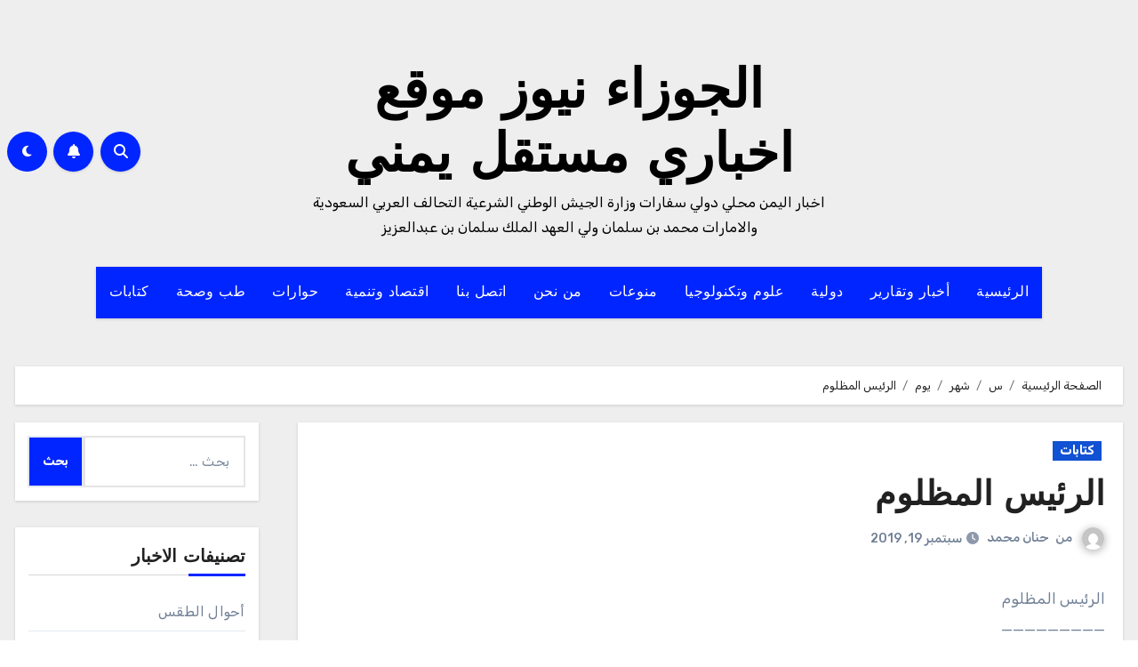

--- FILE ---
content_type: text/html; charset=UTF-8
request_url: https://aljwzanews.net/2019/09/19/%E2%80%8F%D8%A7%D9%84%D8%B1%D8%A6%D9%8A%D8%B3-%D8%A7%D9%84%D9%85%D8%B8%D9%84%D9%88%D9%85/
body_size: 19964
content:
<!-- =========================
  Page Breadcrumb   
============================== -->
<!DOCTYPE html>
<html dir="rtl" lang="ar">
<head>
<meta charset="UTF-8">
<meta name="viewport" content="width=device-width, initial-scale=1">
<link rel="profile" href="http://gmpg.org/xfn/11">
<title>‏الرئيس المظلوم &#8211; الجوزاء نيوز موقع اخباري مستقل يمني</title>
<meta name='robots' content='max-image-preview:large' />
	<style>img:is([sizes="auto" i], [sizes^="auto," i]) { contain-intrinsic-size: 3000px 1500px }</style>
	<link rel='dns-prefetch' href='//fonts.googleapis.com' />
<link rel="alternate" type="application/rss+xml" title="الجوزاء نيوز موقع اخباري مستقل يمني &laquo; الخلاصة" href="https://aljwzanews.net/feed/" />
<link rel="alternate" type="application/rss+xml" title="الجوزاء نيوز موقع اخباري مستقل يمني &laquo; خلاصة التعليقات" href="https://aljwzanews.net/comments/feed/" />
<script type="text/javascript">
/* <![CDATA[ */
window._wpemojiSettings = {"baseUrl":"https:\/\/s.w.org\/images\/core\/emoji\/16.0.1\/72x72\/","ext":".png","svgUrl":"https:\/\/s.w.org\/images\/core\/emoji\/16.0.1\/svg\/","svgExt":".svg","source":{"concatemoji":"https:\/\/aljwzanews.net\/wp-includes\/js\/wp-emoji-release.min.js?ver=6.8.3"}};
/*! This file is auto-generated */
!function(s,n){var o,i,e;function c(e){try{var t={supportTests:e,timestamp:(new Date).valueOf()};sessionStorage.setItem(o,JSON.stringify(t))}catch(e){}}function p(e,t,n){e.clearRect(0,0,e.canvas.width,e.canvas.height),e.fillText(t,0,0);var t=new Uint32Array(e.getImageData(0,0,e.canvas.width,e.canvas.height).data),a=(e.clearRect(0,0,e.canvas.width,e.canvas.height),e.fillText(n,0,0),new Uint32Array(e.getImageData(0,0,e.canvas.width,e.canvas.height).data));return t.every(function(e,t){return e===a[t]})}function u(e,t){e.clearRect(0,0,e.canvas.width,e.canvas.height),e.fillText(t,0,0);for(var n=e.getImageData(16,16,1,1),a=0;a<n.data.length;a++)if(0!==n.data[a])return!1;return!0}function f(e,t,n,a){switch(t){case"flag":return n(e,"\ud83c\udff3\ufe0f\u200d\u26a7\ufe0f","\ud83c\udff3\ufe0f\u200b\u26a7\ufe0f")?!1:!n(e,"\ud83c\udde8\ud83c\uddf6","\ud83c\udde8\u200b\ud83c\uddf6")&&!n(e,"\ud83c\udff4\udb40\udc67\udb40\udc62\udb40\udc65\udb40\udc6e\udb40\udc67\udb40\udc7f","\ud83c\udff4\u200b\udb40\udc67\u200b\udb40\udc62\u200b\udb40\udc65\u200b\udb40\udc6e\u200b\udb40\udc67\u200b\udb40\udc7f");case"emoji":return!a(e,"\ud83e\udedf")}return!1}function g(e,t,n,a){var r="undefined"!=typeof WorkerGlobalScope&&self instanceof WorkerGlobalScope?new OffscreenCanvas(300,150):s.createElement("canvas"),o=r.getContext("2d",{willReadFrequently:!0}),i=(o.textBaseline="top",o.font="600 32px Arial",{});return e.forEach(function(e){i[e]=t(o,e,n,a)}),i}function t(e){var t=s.createElement("script");t.src=e,t.defer=!0,s.head.appendChild(t)}"undefined"!=typeof Promise&&(o="wpEmojiSettingsSupports",i=["flag","emoji"],n.supports={everything:!0,everythingExceptFlag:!0},e=new Promise(function(e){s.addEventListener("DOMContentLoaded",e,{once:!0})}),new Promise(function(t){var n=function(){try{var e=JSON.parse(sessionStorage.getItem(o));if("object"==typeof e&&"number"==typeof e.timestamp&&(new Date).valueOf()<e.timestamp+604800&&"object"==typeof e.supportTests)return e.supportTests}catch(e){}return null}();if(!n){if("undefined"!=typeof Worker&&"undefined"!=typeof OffscreenCanvas&&"undefined"!=typeof URL&&URL.createObjectURL&&"undefined"!=typeof Blob)try{var e="postMessage("+g.toString()+"("+[JSON.stringify(i),f.toString(),p.toString(),u.toString()].join(",")+"));",a=new Blob([e],{type:"text/javascript"}),r=new Worker(URL.createObjectURL(a),{name:"wpTestEmojiSupports"});return void(r.onmessage=function(e){c(n=e.data),r.terminate(),t(n)})}catch(e){}c(n=g(i,f,p,u))}t(n)}).then(function(e){for(var t in e)n.supports[t]=e[t],n.supports.everything=n.supports.everything&&n.supports[t],"flag"!==t&&(n.supports.everythingExceptFlag=n.supports.everythingExceptFlag&&n.supports[t]);n.supports.everythingExceptFlag=n.supports.everythingExceptFlag&&!n.supports.flag,n.DOMReady=!1,n.readyCallback=function(){n.DOMReady=!0}}).then(function(){return e}).then(function(){var e;n.supports.everything||(n.readyCallback(),(e=n.source||{}).concatemoji?t(e.concatemoji):e.wpemoji&&e.twemoji&&(t(e.twemoji),t(e.wpemoji)))}))}((window,document),window._wpemojiSettings);
/* ]]> */
</script>
<style id='wp-emoji-styles-inline-css' type='text/css'>

	img.wp-smiley, img.emoji {
		display: inline !important;
		border: none !important;
		box-shadow: none !important;
		height: 1em !important;
		width: 1em !important;
		margin: 0 0.07em !important;
		vertical-align: -0.1em !important;
		background: none !important;
		padding: 0 !important;
	}
</style>
<link rel='stylesheet' id='wp-block-library-rtl-css' href='https://aljwzanews.net/wp-includes/css/dist/block-library/style-rtl.min.css?ver=6.8.3' type='text/css' media='all' />
<style id='wp-block-library-theme-inline-css' type='text/css'>
.wp-block-audio :where(figcaption){color:#555;font-size:13px;text-align:center}.is-dark-theme .wp-block-audio :where(figcaption){color:#ffffffa6}.wp-block-audio{margin:0 0 1em}.wp-block-code{border:1px solid #ccc;border-radius:4px;font-family:Menlo,Consolas,monaco,monospace;padding:.8em 1em}.wp-block-embed :where(figcaption){color:#555;font-size:13px;text-align:center}.is-dark-theme .wp-block-embed :where(figcaption){color:#ffffffa6}.wp-block-embed{margin:0 0 1em}.blocks-gallery-caption{color:#555;font-size:13px;text-align:center}.is-dark-theme .blocks-gallery-caption{color:#ffffffa6}:root :where(.wp-block-image figcaption){color:#555;font-size:13px;text-align:center}.is-dark-theme :root :where(.wp-block-image figcaption){color:#ffffffa6}.wp-block-image{margin:0 0 1em}.wp-block-pullquote{border-bottom:4px solid;border-top:4px solid;color:currentColor;margin-bottom:1.75em}.wp-block-pullquote cite,.wp-block-pullquote footer,.wp-block-pullquote__citation{color:currentColor;font-size:.8125em;font-style:normal;text-transform:uppercase}.wp-block-quote{border-left:.25em solid;margin:0 0 1.75em;padding-left:1em}.wp-block-quote cite,.wp-block-quote footer{color:currentColor;font-size:.8125em;font-style:normal;position:relative}.wp-block-quote:where(.has-text-align-right){border-left:none;border-right:.25em solid;padding-left:0;padding-right:1em}.wp-block-quote:where(.has-text-align-center){border:none;padding-left:0}.wp-block-quote.is-large,.wp-block-quote.is-style-large,.wp-block-quote:where(.is-style-plain){border:none}.wp-block-search .wp-block-search__label{font-weight:700}.wp-block-search__button{border:1px solid #ccc;padding:.375em .625em}:where(.wp-block-group.has-background){padding:1.25em 2.375em}.wp-block-separator.has-css-opacity{opacity:.4}.wp-block-separator{border:none;border-bottom:2px solid;margin-left:auto;margin-right:auto}.wp-block-separator.has-alpha-channel-opacity{opacity:1}.wp-block-separator:not(.is-style-wide):not(.is-style-dots){width:100px}.wp-block-separator.has-background:not(.is-style-dots){border-bottom:none;height:1px}.wp-block-separator.has-background:not(.is-style-wide):not(.is-style-dots){height:2px}.wp-block-table{margin:0 0 1em}.wp-block-table td,.wp-block-table th{word-break:normal}.wp-block-table :where(figcaption){color:#555;font-size:13px;text-align:center}.is-dark-theme .wp-block-table :where(figcaption){color:#ffffffa6}.wp-block-video :where(figcaption){color:#555;font-size:13px;text-align:center}.is-dark-theme .wp-block-video :where(figcaption){color:#ffffffa6}.wp-block-video{margin:0 0 1em}:root :where(.wp-block-template-part.has-background){margin-bottom:0;margin-top:0;padding:1.25em 2.375em}
</style>
<style id='classic-theme-styles-inline-css' type='text/css'>
/*! This file is auto-generated */
.wp-block-button__link{color:#fff;background-color:#32373c;border-radius:9999px;box-shadow:none;text-decoration:none;padding:calc(.667em + 2px) calc(1.333em + 2px);font-size:1.125em}.wp-block-file__button{background:#32373c;color:#fff;text-decoration:none}
</style>
<style id='global-styles-inline-css' type='text/css'>
:root{--wp--preset--aspect-ratio--square: 1;--wp--preset--aspect-ratio--4-3: 4/3;--wp--preset--aspect-ratio--3-4: 3/4;--wp--preset--aspect-ratio--3-2: 3/2;--wp--preset--aspect-ratio--2-3: 2/3;--wp--preset--aspect-ratio--16-9: 16/9;--wp--preset--aspect-ratio--9-16: 9/16;--wp--preset--color--black: #000000;--wp--preset--color--cyan-bluish-gray: #abb8c3;--wp--preset--color--white: #ffffff;--wp--preset--color--pale-pink: #f78da7;--wp--preset--color--vivid-red: #cf2e2e;--wp--preset--color--luminous-vivid-orange: #ff6900;--wp--preset--color--luminous-vivid-amber: #fcb900;--wp--preset--color--light-green-cyan: #7bdcb5;--wp--preset--color--vivid-green-cyan: #00d084;--wp--preset--color--pale-cyan-blue: #8ed1fc;--wp--preset--color--vivid-cyan-blue: #0693e3;--wp--preset--color--vivid-purple: #9b51e0;--wp--preset--gradient--vivid-cyan-blue-to-vivid-purple: linear-gradient(135deg,rgba(6,147,227,1) 0%,rgb(155,81,224) 100%);--wp--preset--gradient--light-green-cyan-to-vivid-green-cyan: linear-gradient(135deg,rgb(122,220,180) 0%,rgb(0,208,130) 100%);--wp--preset--gradient--luminous-vivid-amber-to-luminous-vivid-orange: linear-gradient(135deg,rgba(252,185,0,1) 0%,rgba(255,105,0,1) 100%);--wp--preset--gradient--luminous-vivid-orange-to-vivid-red: linear-gradient(135deg,rgba(255,105,0,1) 0%,rgb(207,46,46) 100%);--wp--preset--gradient--very-light-gray-to-cyan-bluish-gray: linear-gradient(135deg,rgb(238,238,238) 0%,rgb(169,184,195) 100%);--wp--preset--gradient--cool-to-warm-spectrum: linear-gradient(135deg,rgb(74,234,220) 0%,rgb(151,120,209) 20%,rgb(207,42,186) 40%,rgb(238,44,130) 60%,rgb(251,105,98) 80%,rgb(254,248,76) 100%);--wp--preset--gradient--blush-light-purple: linear-gradient(135deg,rgb(255,206,236) 0%,rgb(152,150,240) 100%);--wp--preset--gradient--blush-bordeaux: linear-gradient(135deg,rgb(254,205,165) 0%,rgb(254,45,45) 50%,rgb(107,0,62) 100%);--wp--preset--gradient--luminous-dusk: linear-gradient(135deg,rgb(255,203,112) 0%,rgb(199,81,192) 50%,rgb(65,88,208) 100%);--wp--preset--gradient--pale-ocean: linear-gradient(135deg,rgb(255,245,203) 0%,rgb(182,227,212) 50%,rgb(51,167,181) 100%);--wp--preset--gradient--electric-grass: linear-gradient(135deg,rgb(202,248,128) 0%,rgb(113,206,126) 100%);--wp--preset--gradient--midnight: linear-gradient(135deg,rgb(2,3,129) 0%,rgb(40,116,252) 100%);--wp--preset--font-size--small: 13px;--wp--preset--font-size--medium: 20px;--wp--preset--font-size--large: 36px;--wp--preset--font-size--x-large: 42px;--wp--preset--spacing--20: 0.44rem;--wp--preset--spacing--30: 0.67rem;--wp--preset--spacing--40: 1rem;--wp--preset--spacing--50: 1.5rem;--wp--preset--spacing--60: 2.25rem;--wp--preset--spacing--70: 3.38rem;--wp--preset--spacing--80: 5.06rem;--wp--preset--shadow--natural: 6px 6px 9px rgba(0, 0, 0, 0.2);--wp--preset--shadow--deep: 12px 12px 50px rgba(0, 0, 0, 0.4);--wp--preset--shadow--sharp: 6px 6px 0px rgba(0, 0, 0, 0.2);--wp--preset--shadow--outlined: 6px 6px 0px -3px rgba(255, 255, 255, 1), 6px 6px rgba(0, 0, 0, 1);--wp--preset--shadow--crisp: 6px 6px 0px rgba(0, 0, 0, 1);}:where(.is-layout-flex){gap: 0.5em;}:where(.is-layout-grid){gap: 0.5em;}body .is-layout-flex{display: flex;}.is-layout-flex{flex-wrap: wrap;align-items: center;}.is-layout-flex > :is(*, div){margin: 0;}body .is-layout-grid{display: grid;}.is-layout-grid > :is(*, div){margin: 0;}:where(.wp-block-columns.is-layout-flex){gap: 2em;}:where(.wp-block-columns.is-layout-grid){gap: 2em;}:where(.wp-block-post-template.is-layout-flex){gap: 1.25em;}:where(.wp-block-post-template.is-layout-grid){gap: 1.25em;}.has-black-color{color: var(--wp--preset--color--black) !important;}.has-cyan-bluish-gray-color{color: var(--wp--preset--color--cyan-bluish-gray) !important;}.has-white-color{color: var(--wp--preset--color--white) !important;}.has-pale-pink-color{color: var(--wp--preset--color--pale-pink) !important;}.has-vivid-red-color{color: var(--wp--preset--color--vivid-red) !important;}.has-luminous-vivid-orange-color{color: var(--wp--preset--color--luminous-vivid-orange) !important;}.has-luminous-vivid-amber-color{color: var(--wp--preset--color--luminous-vivid-amber) !important;}.has-light-green-cyan-color{color: var(--wp--preset--color--light-green-cyan) !important;}.has-vivid-green-cyan-color{color: var(--wp--preset--color--vivid-green-cyan) !important;}.has-pale-cyan-blue-color{color: var(--wp--preset--color--pale-cyan-blue) !important;}.has-vivid-cyan-blue-color{color: var(--wp--preset--color--vivid-cyan-blue) !important;}.has-vivid-purple-color{color: var(--wp--preset--color--vivid-purple) !important;}.has-black-background-color{background-color: var(--wp--preset--color--black) !important;}.has-cyan-bluish-gray-background-color{background-color: var(--wp--preset--color--cyan-bluish-gray) !important;}.has-white-background-color{background-color: var(--wp--preset--color--white) !important;}.has-pale-pink-background-color{background-color: var(--wp--preset--color--pale-pink) !important;}.has-vivid-red-background-color{background-color: var(--wp--preset--color--vivid-red) !important;}.has-luminous-vivid-orange-background-color{background-color: var(--wp--preset--color--luminous-vivid-orange) !important;}.has-luminous-vivid-amber-background-color{background-color: var(--wp--preset--color--luminous-vivid-amber) !important;}.has-light-green-cyan-background-color{background-color: var(--wp--preset--color--light-green-cyan) !important;}.has-vivid-green-cyan-background-color{background-color: var(--wp--preset--color--vivid-green-cyan) !important;}.has-pale-cyan-blue-background-color{background-color: var(--wp--preset--color--pale-cyan-blue) !important;}.has-vivid-cyan-blue-background-color{background-color: var(--wp--preset--color--vivid-cyan-blue) !important;}.has-vivid-purple-background-color{background-color: var(--wp--preset--color--vivid-purple) !important;}.has-black-border-color{border-color: var(--wp--preset--color--black) !important;}.has-cyan-bluish-gray-border-color{border-color: var(--wp--preset--color--cyan-bluish-gray) !important;}.has-white-border-color{border-color: var(--wp--preset--color--white) !important;}.has-pale-pink-border-color{border-color: var(--wp--preset--color--pale-pink) !important;}.has-vivid-red-border-color{border-color: var(--wp--preset--color--vivid-red) !important;}.has-luminous-vivid-orange-border-color{border-color: var(--wp--preset--color--luminous-vivid-orange) !important;}.has-luminous-vivid-amber-border-color{border-color: var(--wp--preset--color--luminous-vivid-amber) !important;}.has-light-green-cyan-border-color{border-color: var(--wp--preset--color--light-green-cyan) !important;}.has-vivid-green-cyan-border-color{border-color: var(--wp--preset--color--vivid-green-cyan) !important;}.has-pale-cyan-blue-border-color{border-color: var(--wp--preset--color--pale-cyan-blue) !important;}.has-vivid-cyan-blue-border-color{border-color: var(--wp--preset--color--vivid-cyan-blue) !important;}.has-vivid-purple-border-color{border-color: var(--wp--preset--color--vivid-purple) !important;}.has-vivid-cyan-blue-to-vivid-purple-gradient-background{background: var(--wp--preset--gradient--vivid-cyan-blue-to-vivid-purple) !important;}.has-light-green-cyan-to-vivid-green-cyan-gradient-background{background: var(--wp--preset--gradient--light-green-cyan-to-vivid-green-cyan) !important;}.has-luminous-vivid-amber-to-luminous-vivid-orange-gradient-background{background: var(--wp--preset--gradient--luminous-vivid-amber-to-luminous-vivid-orange) !important;}.has-luminous-vivid-orange-to-vivid-red-gradient-background{background: var(--wp--preset--gradient--luminous-vivid-orange-to-vivid-red) !important;}.has-very-light-gray-to-cyan-bluish-gray-gradient-background{background: var(--wp--preset--gradient--very-light-gray-to-cyan-bluish-gray) !important;}.has-cool-to-warm-spectrum-gradient-background{background: var(--wp--preset--gradient--cool-to-warm-spectrum) !important;}.has-blush-light-purple-gradient-background{background: var(--wp--preset--gradient--blush-light-purple) !important;}.has-blush-bordeaux-gradient-background{background: var(--wp--preset--gradient--blush-bordeaux) !important;}.has-luminous-dusk-gradient-background{background: var(--wp--preset--gradient--luminous-dusk) !important;}.has-pale-ocean-gradient-background{background: var(--wp--preset--gradient--pale-ocean) !important;}.has-electric-grass-gradient-background{background: var(--wp--preset--gradient--electric-grass) !important;}.has-midnight-gradient-background{background: var(--wp--preset--gradient--midnight) !important;}.has-small-font-size{font-size: var(--wp--preset--font-size--small) !important;}.has-medium-font-size{font-size: var(--wp--preset--font-size--medium) !important;}.has-large-font-size{font-size: var(--wp--preset--font-size--large) !important;}.has-x-large-font-size{font-size: var(--wp--preset--font-size--x-large) !important;}
:where(.wp-block-post-template.is-layout-flex){gap: 1.25em;}:where(.wp-block-post-template.is-layout-grid){gap: 1.25em;}
:where(.wp-block-columns.is-layout-flex){gap: 2em;}:where(.wp-block-columns.is-layout-grid){gap: 2em;}
:root :where(.wp-block-pullquote){font-size: 1.5em;line-height: 1.6;}
</style>
<link rel='stylesheet' id='blogus-fonts-css' href='//fonts.googleapis.com/css?family=Josefin+Sans%3A300%2C400%2C500%2C700%7COpen+Sans%3A300%2C400%2C600%2C700%7CKalam%3A300%2C400%2C700%7CRokkitt%3A300%2C400%2C700%7CJost%3A300%2C400%2C500%2C700%7CPoppins%3A300%2C400%2C500%2C600%2C700%7CLato%3A300%2C400%2C700%7CNoto+Serif%3A300%2C400%2C700%7CRaleway%3A300%2C400%2C500%2C700%7CRoboto%3A300%2C400%2C500%2C700%7CRubik%3A300%2C400%2C500%2C700&#038;display=swap&#038;subset=latin,latin-ext' type='text/css' media='all' />
<link rel='stylesheet' id='blogus-google-fonts-css' href='//fonts.googleapis.com/css?family=ABeeZee%7CAbel%7CAbril+Fatface%7CAclonica%7CAcme%7CActor%7CAdamina%7CAdvent+Pro%7CAguafina+Script%7CAkronim%7CAladin%7CAldrich%7CAlef%7CAlegreya%7CAlegreya+SC%7CAlegreya+Sans%7CAlegreya+Sans+SC%7CAlex+Brush%7CAlfa+Slab+One%7CAlice%7CAlike%7CAlike+Angular%7CAllan%7CAllerta%7CAllerta+Stencil%7CAllura%7CAlmendra%7CAlmendra+Display%7CAlmendra+SC%7CAmarante%7CAmaranth%7CAmatic+SC%7CAmatica+SC%7CAmethysta%7CAmiko%7CAmiri%7CAmita%7CAnaheim%7CAndada%7CAndika%7CAngkor%7CAnnie+Use+Your+Telescope%7CAnonymous+Pro%7CAntic%7CAntic+Didone%7CAntic+Slab%7CAnton%7CArapey%7CArbutus%7CArbutus+Slab%7CArchitects+Daughter%7CArchivo+Black%7CArchivo+Narrow%7CAref+Ruqaa%7CArima+Madurai%7CArimo%7CArizonia%7CArmata%7CArtifika%7CArvo%7CArya%7CAsap%7CAsar%7CAsset%7CAssistant%7CAstloch%7CAsul%7CAthiti%7CAtma%7CAtomic+Age%7CAubrey%7CAudiowide%7CAutour+One%7CAverage%7CAverage+Sans%7CAveria+Gruesa+Libre%7CAveria+Libre%7CAveria+Sans+Libre%7CAveria+Serif+Libre%7CBad+Script%7CBaloo%7CBaloo+Bhai%7CBaloo+Da%7CBaloo+Thambi%7CBalthazar%7CBangers%7CBasic%7CBattambang%7CBaumans%7CBayon%7CBelgrano%7CBelleza%7CBenchNine%7CBentham%7CBerkshire+Swash%7CBevan%7CBigelow+Rules%7CBigshot+One%7CBilbo%7CBilbo+Swash+Caps%7CBioRhyme%7CBioRhyme+Expanded%7CBiryani%7CBitter%7CBlack+Ops+One%7CBokor%7CBonbon%7CBoogaloo%7CBowlby+One%7CBowlby+One+SC%7CBrawler%7CBree+Serif%7CBubblegum+Sans%7CBubbler+One%7CBuda%7CBuenard%7CBungee%7CBungee+Hairline%7CBungee+Inline%7CBungee+Outline%7CBungee+Shade%7CButcherman%7CButterfly+Kids%7CCabin%7CCabin+Condensed%7CCabin+Sketch%7CCaesar+Dressing%7CCagliostro%7CCairo%7CCalligraffitti%7CCambay%7CCambo%7CCandal%7CCantarell%7CCantata+One%7CCantora+One%7CCapriola%7CCardo%7CCarme%7CCarrois+Gothic%7CCarrois+Gothic+SC%7CCarter+One%7CCatamaran%7CCaudex%7CCaveat%7CCaveat+Brush%7CCedarville+Cursive%7CCeviche+One%7CChanga%7CChanga+One%7CChango%7CChathura%7CChau+Philomene+One%7CChela+One%7CChelsea+Market%7CChenla%7CCherry+Cream+Soda%7CCherry+Swash%7CChewy%7CChicle%7CChivo%7CChonburi%7CCinzel%7CCinzel+Decorative%7CClicker+Script%7CCoda%7CCoda+Caption%7CCodystar%7CCoiny%7CCombo%7CComfortaa%7CComing+Soon%7CConcert+One%7CCondiment%7CContent%7CContrail+One%7CConvergence%7CCookie%7CCopse%7CCorben%7CCormorant%7CCormorant+Garamond%7CCormorant+Infant%7CCormorant+SC%7CCormorant+Unicase%7CCormorant+Upright%7CCourgette%7CCousine%7CCoustard%7CCovered+By+Your+Grace%7CCrafty+Girls%7CCreepster%7CCrete+Round%7CCrimson+Text%7CCroissant+One%7CCrushed%7CCuprum%7CCutive%7CCutive+Mono%7CDamion%7CDancing+Script%7CDangrek%7CDavid+Libre%7CDawning+of+a+New+Day%7CDays+One%7CDekko%7CDelius%7CDelius+Swash+Caps%7CDelius+Unicase%7CDella+Respira%7CDenk+One%7CDevonshire%7CDhurjati%7CDidact+Gothic%7CDiplomata%7CDiplomata+SC%7CDomine%7CDonegal+One%7CDoppio+One%7CDorsa%7CDosis%7CDr+Sugiyama%7CDroid+Sans%7CDroid+Sans+Mono%7CDroid+Serif%7CDuru+Sans%7CDynalight%7CEB+Garamond%7CEagle+Lake%7CEater%7CEconomica%7CEczar%7CEk+Mukta%7CEl+Messiri%7CElectrolize%7CElsie%7CElsie+Swash+Caps%7CEmblema+One%7CEmilys+Candy%7CEngagement%7CEnglebert%7CEnriqueta%7CErica+One%7CEsteban%7CEuphoria+Script%7CEwert%7CExo%7CExo+2%7CExpletus+Sans%7CFanwood+Text%7CFarsan%7CFascinate%7CFascinate+Inline%7CFaster+One%7CFasthand%7CFauna+One%7CFederant%7CFedero%7CFelipa%7CFenix%7CFinger+Paint%7CFira+Mono%7CFira+Sans%7CFjalla+One%7CFjord+One%7CFlamenco%7CFlavors%7CFondamento%7CFontdiner+Swanky%7CForum%7CFrancois+One%7CFrank+Ruhl+Libre%7CFreckle+Face%7CFredericka+the+Great%7CFredoka+One%7CFreehand%7CFresca%7CFrijole%7CFruktur%7CFugaz+One%7CGFS+Didot%7CGFS+Neohellenic%7CGabriela%7CGafata%7CGalada%7CGaldeano%7CGalindo%7CGentium+Basic%7CGentium+Book+Basic%7CGeo%7CGeostar%7CGeostar+Fill%7CGermania+One%7CGidugu%7CGilda+Display%7CGive+You+Glory%7CGlass+Antiqua%7CGlegoo%7CGloria+Hallelujah%7CGoblin+One%7CGochi+Hand%7CGorditas%7CGoudy+Bookletter+1911%7CGraduate%7CGrand+Hotel%7CGravitas+One%7CGreat+Vibes%7CGriffy%7CGruppo%7CGudea%7CGurajada%7CHabibi%7CHalant%7CHammersmith+One%7CHanalei%7CHanalei+Fill%7CHandlee%7CHanuman%7CHappy+Monkey%7CHarmattan%7CHeadland+One%7CHeebo%7CHenny+Penny%7CHerr+Von+Muellerhoff%7CHind%7CHind+Guntur%7CHind+Madurai%7CHind+Siliguri%7CHind+Vadodara%7CHoltwood+One+SC%7CHomemade+Apple%7CHomenaje%7CIM+Fell+DW+Pica%7CIM+Fell+DW+Pica+SC%7CIM+Fell+Double+Pica%7CIM+Fell+Double+Pica+SC%7CIM+Fell+English%7CIM+Fell+English+SC%7CIM+Fell+French+Canon%7CIM+Fell+French+Canon+SC%7CIM+Fell+Great+Primer%7CIM+Fell+Great+Primer+SC%7CIceberg%7CIceland%7CImprima%7CInconsolata%7CInder%7CIndie+Flower%7CInika%7CInknut+Antiqua%7CIrish+Grover%7CIstok+Web%7CItaliana%7CItalianno%7CItim%7CJacques+Francois%7CJacques+Francois+Shadow%7CJaldi%7CJim+Nightshade%7CJockey+One%7CJolly+Lodger%7CJomhuria%7CJosefin+Sans%7CJosefin+Slab%7CJoti+One%7CJudson%7CJulee%7CJulius+Sans+One%7CJunge%7CJura%7CJust+Another+Hand%7CJust+Me+Again+Down+Here%7CKadwa%7CKalam%7CKameron%7CKanit%7CKantumruy%7CKarla%7CKarma%7CKatibeh%7CKaushan+Script%7CKavivanar%7CKavoon%7CKdam+Thmor%7CKeania+One%7CKelly+Slab%7CKenia%7CKhand%7CKhmer%7CKhula%7CKite+One%7CKnewave%7CKotta+One%7CKoulen%7CKranky%7CKreon%7CKristi%7CKrona+One%7CKumar+One%7CKumar+One+Outline%7CKurale%7CLa+Belle+Aurore%7CLaila%7CLakki+Reddy%7CLalezar%7CLancelot%7CLateef%7CLato%7CLeague+Script%7CLeckerli+One%7CLedger%7CLekton%7CLemon%7CLemonada%7CLibre+Baskerville%7CLibre+Franklin%7CLife+Savers%7CLilita+One%7CLily+Script+One%7CLimelight%7CLinden+Hill%7CLobster%7CLobster+Two%7CLondrina+Outline%7CLondrina+Shadow%7CLondrina+Sketch%7CLondrina+Solid%7CLora%7CLove+Ya+Like+A+Sister%7CLoved+by+the+King%7CLovers+Quarrel%7CLuckiest+Guy%7CLusitana%7CLustria%7CMacondo%7CMacondo+Swash+Caps%7CMada%7CMagra%7CMaiden+Orange%7CMaitree%7CMako%7CMallanna%7CMandali%7CMarcellus%7CMarcellus+SC%7CMarck+Script%7CMargarine%7CMarko+One%7CMarmelad%7CMartel%7CMartel+Sans%7CMarvel%7CMate%7CMate+SC%7CMaven+Pro%7CMcLaren%7CMeddon%7CMedievalSharp%7CMedula+One%7CMeera+Inimai%7CMegrim%7CMeie+Script%7CMerienda%7CMerienda+One%7CMerriweather%7CMerriweather+Sans%7CMetal%7CMetal+Mania%7CMetamorphous%7CMetrophobic%7CMichroma%7CMilonga%7CMiltonian%7CMiltonian+Tattoo%7CMiniver%7CMiriam+Libre%7CMirza%7CMiss+Fajardose%7CMitr%7CModak%7CModern+Antiqua%7CMogra%7CMolengo%7CMolle%7CMonda%7CMonofett%7CMonoton%7CMonsieur+La+Doulaise%7CMontaga%7CMontez%7CMontserrat%7CMontserrat+Alternates%7CMontserrat+Subrayada%7CMoul%7CMoulpali%7CMountains+of+Christmas%7CMouse+Memoirs%7CMr+Bedfort%7CMr+Dafoe%7CMr+De+Haviland%7CMrs+Saint+Delafield%7CMrs+Sheppards%7CMukta+Vaani%7CMuli%7CMystery+Quest%7CNTR%7CNeucha%7CNeuton%7CNew+Rocker%7CNews+Cycle%7CNiconne%7CNixie+One%7CNobile%7CNokora%7CNorican%7CNosifer%7CNothing+You+Could+Do%7CNoticia+Text%7CNoto+Sans%7CNoto+Serif%7CNova+Cut%7CNova+Flat%7CNova+Mono%7CNova+Oval%7CNova+Round%7CNova+Script%7CNova+Slim%7CNova+Square%7CNumans%7CNunito%7COdor+Mean+Chey%7COffside%7COld+Standard+TT%7COldenburg%7COleo+Script%7COleo+Script+Swash+Caps%7COpen+Sans%7COpen+Sans+Condensed%7COranienbaum%7COrbitron%7COregano%7COrienta%7COriginal+Surfer%7COswald%7COver+the+Rainbow%7COverlock%7COverlock+SC%7COvo%7COxygen%7COxygen+Mono%7CPT+Mono%7CPT+Sans%7CPT+Sans+Caption%7CPT+Sans+Narrow%7CPT+Serif%7CPT+Serif+Caption%7CPacifico%7CPalanquin%7CPalanquin+Dark%7CPaprika%7CParisienne%7CPassero+One%7CPassion+One%7CPathway+Gothic+One%7CPatrick+Hand%7CPatrick+Hand+SC%7CPattaya%7CPatua+One%7CPavanam%7CPaytone+One%7CPeddana%7CPeralta%7CPermanent+Marker%7CPetit+Formal+Script%7CPetrona%7CPhilosopher%7CPiedra%7CPinyon+Script%7CPirata+One%7CPlaster%7CPlay%7CPlayball%7CPlayfair+Display%7CPlayfair+Display+SC%7CPodkova%7CPoiret+One%7CPoller+One%7CPoly%7CPompiere%7CPontano+Sans%7CPoppins%7CPort+Lligat+Sans%7CPort+Lligat+Slab%7CPragati+Narrow%7CPrata%7CPreahvihear%7CPress+Start+2P%7CPridi%7CPrincess+Sofia%7CProciono%7CPrompt%7CProsto+One%7CProza+Libre%7CPuritan%7CPurple+Purse%7CQuando%7CQuantico%7CQuattrocento%7CQuattrocento+Sans%7CQuestrial%7CQuicksand%7CQuintessential%7CQwigley%7CRacing+Sans+One%7CRadley%7CRajdhani%7CRakkas%7CRaleway%7CRaleway+Dots%7CRamabhadra%7CRamaraja%7CRambla%7CRammetto+One%7CRanchers%7CRancho%7CRanga%7CRasa%7CRationale%7CRavi+Prakash%7CRedressed%7CReem+Kufi%7CReenie+Beanie%7CRevalia%7CRhodium+Libre%7CRibeye%7CRibeye+Marrow%7CRighteous%7CRisque%7CRoboto%7CRoboto+Condensed%7CRoboto+Mono%7CRoboto+Slab%7CRochester%7CRock+Salt%7CRokkitt%7CRomanesco%7CRopa+Sans%7CRosario%7CRosarivo%7CRouge+Script%7CRozha+One%7CRubik%7CRubik+Mono+One%7CRubik+One%7CRuda%7CRufina%7CRuge+Boogie%7CRuluko%7CRum+Raisin%7CRuslan+Display%7CRusso+One%7CRuthie%7CRye%7CSacramento%7CSahitya%7CSail%7CSalsa%7CSanchez%7CSancreek%7CSansita+One%7CSarala%7CSarina%7CSarpanch%7CSatisfy%7CScada%7CScheherazade%7CSchoolbell%7CScope+One%7CSeaweed+Script%7CSecular+One%7CSevillana%7CSeymour+One%7CShadows+Into+Light%7CShadows+Into+Light+Two%7CShanti%7CShare%7CShare+Tech%7CShare+Tech+Mono%7CShojumaru%7CShort+Stack%7CShrikhand%7CSiemreap%7CSigmar+One%7CSignika%7CSignika+Negative%7CSimonetta%7CSintony%7CSirin+Stencil%7CSix+Caps%7CSkranji%7CSlabo+13px%7CSlabo+27px%7CSlackey%7CSmokum%7CSmythe%7CSniglet%7CSnippet%7CSnowburst+One%7CSofadi+One%7CSofia%7CSonsie+One%7CSorts+Mill+Goudy%7CSource+Code+Pro%7CSource+Sans+Pro%7CSource+Serif+Pro%7CSpace+Mono%7CSpecial+Elite%7CSpicy+Rice%7CSpinnaker%7CSpirax%7CSquada+One%7CSree+Krushnadevaraya%7CSriracha%7CStalemate%7CStalinist+One%7CStardos+Stencil%7CStint+Ultra+Condensed%7CStint+Ultra+Expanded%7CStoke%7CStrait%7CSue+Ellen+Francisco%7CSuez+One%7CSumana%7CSunshiney%7CSupermercado+One%7CSura%7CSuranna%7CSuravaram%7CSuwannaphum%7CSwanky+and+Moo+Moo%7CSyncopate%7CTangerine%7CTaprom%7CTauri%7CTaviraj%7CTeko%7CTelex%7CTenali+Ramakrishna%7CTenor+Sans%7CText+Me+One%7CThe+Girl+Next+Door%7CTienne%7CTillana%7CTimmana%7CTinos%7CTitan+One%7CTitillium+Web%7CTrade+Winds%7CTrirong%7CTrocchi%7CTrochut%7CTrykker%7CTulpen+One%7CUbuntu%7CUbuntu+Condensed%7CUbuntu+Mono%7CUltra%7CUncial+Antiqua%7CUnderdog%7CUnica+One%7CUnifrakturCook%7CUnifrakturMaguntia%7CUnkempt%7CUnlock%7CUnna%7CVT323%7CVampiro+One%7CVarela%7CVarela+Round%7CVast+Shadow%7CVesper+Libre%7CVibur%7CVidaloka%7CViga%7CVoces%7CVolkhov%7CVollkorn%7CVoltaire%7CWaiting+for+the+Sunrise%7CWallpoet%7CWalter+Turncoat%7CWarnes%7CWellfleet%7CWendy+One%7CWire+One%7CWork+Sans%7CYanone+Kaffeesatz%7CYantramanav%7CYatra+One%7CYellowtail%7CYeseva+One%7CYesteryear%7CYrsa%7CZeyada&#038;subset=latin%2Clatin-ext' type='text/css' media='all' />
<link rel='stylesheet' id='bootstrap-rtl-css' href='https://aljwzanews.net/wp-content/themes/blogus/css/bootstrap-rtl.css?ver=6.8.3' type='text/css' media='all' />
<link rel='stylesheet' id='blogus-style-rtl-css' href='https://aljwzanews.net/wp-content/themes/blogus/style-rtl.css?ver=6.8.3' type='text/css' media='all' />
<link rel='stylesheet' id='blogus-default-css' href='https://aljwzanews.net/wp-content/themes/blogus/css/colors/default.css?ver=6.8.3' type='text/css' media='all' />
<link rel='stylesheet' id='all-css-css' href='https://aljwzanews.net/wp-content/themes/blogus/css/all.css?ver=6.8.3' type='text/css' media='all' />
<link rel='stylesheet' id='dark-css' href='https://aljwzanews.net/wp-content/themes/blogus/css/colors/dark.css?ver=6.8.3' type='text/css' media='all' />
<link rel='stylesheet' id='swiper-bundle-css-css' href='https://aljwzanews.net/wp-content/themes/blogus/css/swiper-bundle.css?ver=6.8.3' type='text/css' media='all' />
<link rel='stylesheet' id='smartmenus-css' href='https://aljwzanews.net/wp-content/themes/blogus/css/jquery.smartmenus.bootstrap.css?ver=6.8.3' type='text/css' media='all' />
<link rel='stylesheet' id='animate-css' href='https://aljwzanews.net/wp-content/themes/blogus/css/animate.css?ver=6.8.3' type='text/css' media='all' />
<link rel='stylesheet' id='blogus-custom-css-css' href='https://aljwzanews.net/wp-content/themes/blogus/inc/ansar/customize/css/customizer.css?ver=1.0' type='text/css' media='all' />
<script type="text/javascript" src="https://aljwzanews.net/wp-includes/js/jquery/jquery.min.js?ver=3.7.1" id="jquery-core-js"></script>
<script type="text/javascript" src="https://aljwzanews.net/wp-includes/js/jquery/jquery-migrate.min.js?ver=3.4.1" id="jquery-migrate-js"></script>
<script type="text/javascript" src="https://aljwzanews.net/wp-content/themes/blogus/js/navigation.js?ver=6.8.3" id="blogus-navigation-js"></script>
<script type="text/javascript" src="https://aljwzanews.net/wp-content/themes/blogus/js/bootstrap.js?ver=6.8.3" id="blogus_bootstrap_script-js"></script>
<script type="text/javascript" src="https://aljwzanews.net/wp-content/themes/blogus/js/swiper-bundle.js?ver=6.8.3" id="swiper-bundle-js"></script>
<script type="text/javascript" src="https://aljwzanews.net/wp-content/themes/blogus/js/main.js?ver=6.8.3" id="blogus_main-js-js"></script>
<script type="text/javascript" src="https://aljwzanews.net/wp-content/themes/blogus/js/sticksy.min.js?ver=6.8.3" id="sticksy-js-js"></script>
<script type="text/javascript" src="https://aljwzanews.net/wp-content/themes/blogus/js/jquery.smartmenus.js?ver=6.8.3" id="smartmenus-js-js"></script>
<script type="text/javascript" src="https://aljwzanews.net/wp-content/themes/blogus/js/jquery.smartmenus.bootstrap.js?ver=6.8.3" id="bootstrap-smartmenus-js-js"></script>
<script type="text/javascript" src="https://aljwzanews.net/wp-content/themes/blogus/js/jquery.cookie.min.js?ver=6.8.3" id="jquery-cookie-js"></script>
<link rel="https://api.w.org/" href="https://aljwzanews.net/wp-json/" /><link rel="alternate" title="JSON" type="application/json" href="https://aljwzanews.net/wp-json/wp/v2/posts/24099" /><link rel="EditURI" type="application/rsd+xml" title="RSD" href="https://aljwzanews.net/xmlrpc.php?rsd" />
<meta name="generator" content="WordPress 6.8.3" />
<link rel="canonical" href="https://aljwzanews.net/2019/09/19/%e2%80%8f%d8%a7%d9%84%d8%b1%d8%a6%d9%8a%d8%b3-%d8%a7%d9%84%d9%85%d8%b8%d9%84%d9%88%d9%85/" />
<link rel='shortlink' href='https://aljwzanews.net/?p=24099' />
<link rel="alternate" title="oEmbed (JSON)" type="application/json+oembed" href="https://aljwzanews.net/wp-json/oembed/1.0/embed?url=https%3A%2F%2Faljwzanews.net%2F2019%2F09%2F19%2F%25e2%2580%258f%25d8%25a7%25d9%2584%25d8%25b1%25d8%25a6%25d9%258a%25d8%25b3-%25d8%25a7%25d9%2584%25d9%2585%25d8%25b8%25d9%2584%25d9%2588%25d9%2585%2F" />
<link rel="alternate" title="oEmbed (XML)" type="text/xml+oembed" href="https://aljwzanews.net/wp-json/oembed/1.0/embed?url=https%3A%2F%2Faljwzanews.net%2F2019%2F09%2F19%2F%25e2%2580%258f%25d8%25a7%25d9%2584%25d8%25b1%25d8%25a6%25d9%258a%25d8%25b3-%25d8%25a7%25d9%2584%25d9%2585%25d8%25b8%25d9%2584%25d9%2588%25d9%2585%2F&#038;format=xml" />
    <style>
    .bs-blog-post p:nth-of-type(1)::first-letter {
        display: none;
    }
    </style>
    <style type="text/css" id="custom-background-css">
        :root {
            --wrap-color: #eee        }
    </style>
    <style type="text/css">
                    .site-title a,
            .site-description {
                color: #000;
            }

            .site-branding-text .site-title a {
                font-size: px;
            }

            @media only screen and (max-width: 640px) {
                .site-branding-text .site-title a {
                    font-size: 26px;
                }
            }

            @media only screen and (max-width: 375px) {
                .site-branding-text .site-title a {
                    font-size: 26px;
                }
            }
            </style>
    <link rel="icon" href="https://aljwzanews.net/wp-content/uploads/2017/04/cropped-aljwjanewsmess-32x32.png" sizes="32x32" />
<link rel="icon" href="https://aljwzanews.net/wp-content/uploads/2017/04/cropped-aljwjanewsmess-192x192.png" sizes="192x192" />
<link rel="apple-touch-icon" href="https://aljwzanews.net/wp-content/uploads/2017/04/cropped-aljwjanewsmess-180x180.png" />
<meta name="msapplication-TileImage" content="https://aljwzanews.net/wp-content/uploads/2017/04/cropped-aljwjanewsmess-270x270.png" />
</head>
<body class="rtl wp-singular post-template-default single single-post postid-24099 single-format-standard wp-embed-responsive wp-theme-blogus  ta-hide-date-author-in-list defaultcolor" >
<div id="page" class="site">
<a class="skip-link screen-reader-text" href="#content">
التجاوز إلى المحتوى</a>
    
<!--wrapper-->
<div class="wrapper" id="custom-background-css">
        <!--==================== TOP BAR ====================-->
        <!--header-->
    <header class="bs-default">
      <div class="clearfix"></div>
      <!-- Main Menu Area-->
      <div class="bs-header-main d-none d-lg-block" style="background-image: url('');">
        <div class="inner">
          <div class="container">
            <div class="row align-items-center">
              <div class="col-md-3 left-nav">
                              </div>
              <div class="navbar-header col-md-6">
                  <!-- Display the Custom Logo -->
                  <div class="site-logo">
                                        </div>
                  <div class="site-branding-text  ">
                                          <p class="site-title"> <a href="https://aljwzanews.net/" rel="home">الجوزاء نيوز موقع اخباري مستقل يمني</a></p>
                                          <p class="site-description">اخبار اليمن  محلي دولي سفارات وزارة الجيش الوطني الشرعية التحالف العربي السعودية والامارات محمد بن سلمان ولي العهد الملك سلمان بن عبدالعزيز</p>
                  </div>
              </div>     
              <div class="col-md-3">
                <div class="info-right right-nav d-flex align-items-center justify-content-center justify-content-md-end">
                             <a class="msearch ml-auto"  data-bs-target="#exampleModal"  href="#" data-bs-toggle="modal">
                <i class="fa fa-search"></i>
            </a> 
                  <a class="subscribe-btn" href="#"  target="_blank"   ><i class="fas fa-bell"></i></a>
                  
            <label class="switch" for="switch">
                <input type="checkbox" name="theme" id="switch" class="defaultcolor" data-skin-mode="defaultcolor">
                <span class="slider"></span>
            </label>
                      
                </div>
              </div>
            </div>
          </div>
        </div>
      </div>
      <!-- /Main Menu Area-->
      <div class="bs-menu-full">
        <nav class="navbar navbar-expand-lg navbar-wp">
          <div class="container"> 
            <!-- Mobile Header -->
            <div class="m-header align-items-center">
                <!-- navbar-toggle -->
                <button class="navbar-toggler x collapsed" type="button" data-bs-toggle="collapse"
                  data-bs-target="#navbar-wp" aria-controls="navbar-wp" aria-expanded="false"
                  aria-label="Toggle navigation"> 
                    <span class="icon-bar"></span>
                    <span class="icon-bar"></span>
                    <span class="icon-bar"></span>
                </button>
                <div class="navbar-header">
                  <!-- Display the Custom Logo -->
                  <div class="site-logo">
                                        </div>
                  <div class="site-branding-text  ">
                    <div class="site-title"><a href="https://aljwzanews.net/" rel="home">الجوزاء نيوز موقع اخباري مستقل يمني</a></div>
                    <p class="site-description">اخبار اليمن  محلي دولي سفارات وزارة الجيش الوطني الشرعية التحالف العربي السعودية والامارات محمد بن سلمان ولي العهد الملك سلمان بن عبدالعزيز</p>
                  </div>
                </div>
                <div class="right-nav"> 
                  <!-- /navbar-toggle -->
                                      <a class="msearch ml-auto" href="#" data-bs-target="#exampleModal" data-bs-toggle="modal"> <i class="fa fa-search"></i> </a>
                                  </div>
            </div>
            <!-- /Mobile Header -->
            <!-- Navigation -->
              <div class="collapse navbar-collapse" id="navbar-wp">
                <ul id="menu-%d8%a7%d9%84%d8%b9%d9%84%d9%88%d9%8a%d8%a9" class="nav navbar-nav mx-auto sm-rtl"><li id="menu-item-128" class="menu-item menu-item-type-custom menu-item-object-custom menu-item-home menu-item-128"><a class="nav-link" title="الرئيسية" href="http://aljwzanews.net/">الرئيسية</a></li>
<li id="menu-item-42490" class="menu-item menu-item-type-taxonomy menu-item-object-category menu-item-42490"><a class="nav-link" title="أخبار وتقارير" href="https://aljwzanews.net/category/%d8%a3%d8%ae%d8%a8%d8%a7%d8%b1-%d9%88%d8%aa%d9%82%d8%a7%d8%b1%d9%8a%d8%b1/">أخبار وتقارير</a></li>
<li id="menu-item-42491" class="menu-item menu-item-type-taxonomy menu-item-object-category menu-item-42491"><a class="nav-link" title="دولية" href="https://aljwzanews.net/category/%d8%b4%d8%a4%d9%88%d9%86-%d8%af%d9%88%d9%84%d9%8a%d8%a9/">دولية</a></li>
<li id="menu-item-42492" class="menu-item menu-item-type-taxonomy menu-item-object-category menu-item-42492"><a class="nav-link" title="علوم وتكنولوجيا" href="https://aljwzanews.net/category/%d8%b9%d9%84%d9%88%d9%85-%d9%88%d8%aa%d9%83%d9%86%d9%88%d9%84%d9%88%d8%ac%d9%8a%d8%a7/">علوم وتكنولوجيا</a></li>
<li id="menu-item-42493" class="menu-item menu-item-type-taxonomy menu-item-object-category menu-item-42493"><a class="nav-link" title="منوعات" href="https://aljwzanews.net/category/%d9%85%d9%86%d9%88%d8%b9%d8%a7%d8%aa/">منوعات</a></li>
<li id="menu-item-129" class="menu-item menu-item-type-custom menu-item-object-custom menu-item-home menu-item-129"><a class="nav-link" title="من نحن" href="http://aljwzanews.net/">من نحن</a></li>
<li id="menu-item-316" class="menu-item menu-item-type-post_type menu-item-object-page menu-item-316"><a class="nav-link" title="اتصل بنا" href="https://aljwzanews.net/%d8%a7%d8%aa%d8%b5%d9%84-%d8%a8%d9%86%d8%a7/">اتصل بنا</a></li>
<li id="menu-item-42494" class="menu-item menu-item-type-taxonomy menu-item-object-category menu-item-42494"><a class="nav-link" title="اقتصاد وتنمية" href="https://aljwzanews.net/category/%d8%a7%d9%82%d8%aa%d8%b5%d8%a7%d8%af-%d9%88%d8%aa%d9%86%d9%85%d9%8a%d8%a9/">اقتصاد وتنمية</a></li>
<li id="menu-item-42495" class="menu-item menu-item-type-taxonomy menu-item-object-category menu-item-42495"><a class="nav-link" title="حوارات" href="https://aljwzanews.net/category/%d8%ad%d9%88%d8%a7%d8%b1%d8%a7%d8%aa/">حوارات</a></li>
<li id="menu-item-42496" class="menu-item menu-item-type-taxonomy menu-item-object-category menu-item-42496"><a class="nav-link" title="طب وصحة" href="https://aljwzanews.net/category/%d8%b7%d8%a8-%d9%88%d8%b5%d8%ad%d8%a9/">طب وصحة</a></li>
<li id="menu-item-42497" class="menu-item menu-item-type-taxonomy menu-item-object-category current-post-ancestor current-menu-parent current-post-parent menu-item-42497"><a class="nav-link" title="كتابات" href="https://aljwzanews.net/category/%d9%83%d8%aa%d8%a7%d8%a8%d8%a7%d8%aa/">كتابات</a></li>
</ul>              </div>
            <!-- /Navigation -->
          </div>
        </nav>
      </div>
      <!--/main Menu Area-->
    </header>
    <!--/header-->
    <!--mainfeatured start-->
    <div class="mainfeatured mb-4">
        <!--container-->
        <div class="container">
            <!--row-->
            <div class="row">              
                  
            </div><!--/row-->
        </div><!--/container-->
    </div>
    <!--mainfeatured end-->
            <main id="content" class="single-class">
  <div class="container"> 
    <!--row-->
    <div class="row">
      <!--==================== breadcrumb section ====================-->
        <div class="bs-breadcrumb-section">
            <div class="overlay">
                <div class="container">
                    <div class="row">
                        <nav aria-label="breadcrumb">
                            <ol class="breadcrumb">
                                <div role="navigation" aria-label="مسارات التنقل" class="breadcrumb-trail breadcrumbs" itemprop="breadcrumb"><ul class="breadcrumb trail-items" itemscope itemtype="http://schema.org/BreadcrumbList"><meta name="numberOfItems" content="5" /><meta name="itemListOrder" content="Ascending" /><li itemprop="itemListElement breadcrumb-item" itemscope itemtype="http://schema.org/ListItem" class="trail-item breadcrumb-item  trail-begin"><a href="https://aljwzanews.net/" rel="home" itemprop="item"><span itemprop="name">الصفحة الرئيسية</span></a><meta itemprop="position" content="1" /></li><li itemprop="itemListElement breadcrumb-item" itemscope itemtype="http://schema.org/ListItem" class="trail-item breadcrumb-item "><a href="https://aljwzanews.net/2019/" itemprop="item"><span itemprop="name">س</span></a><meta itemprop="position" content="2" /></li><li itemprop="itemListElement breadcrumb-item" itemscope itemtype="http://schema.org/ListItem" class="trail-item breadcrumb-item "><a href="https://aljwzanews.net/2019/09/" itemprop="item"><span itemprop="name">شهر</span></a><meta itemprop="position" content="3" /></li><li itemprop="itemListElement breadcrumb-item" itemscope itemtype="http://schema.org/ListItem" class="trail-item breadcrumb-item "><a href="https://aljwzanews.net/2019/09/19/" itemprop="item"><span itemprop="name">يوم</span></a><meta itemprop="position" content="4" /></li><li itemprop="itemListElement breadcrumb-item" itemscope itemtype="http://schema.org/ListItem" class="trail-item breadcrumb-item  trail-end"><span itemprop="name"><span itemprop="name">‏الرئيس المظلوم</span></span><meta itemprop="position" content="5" /></li></ul></div> 
                            </ol>
                        </nav>
                    </div>
                </div>
            </div>
        </div>
     
        <div class="col-lg-9">
                            <div class="bs-blog-post single"> 
                <div class="bs-header">
                                <div class="bs-blog-category">
            
                    <a class="blogus-categories category-color-1" href="https://aljwzanews.net/category/%d9%83%d8%aa%d8%a7%d8%a8%d8%a7%d8%aa/" alt="شاهد جميع المقالات في كتابات"> 
                        كتابات
                    </a>        </div>
                            <h1 class="title"> 
                        <a href="https://aljwzanews.net/2019/09/19/%e2%80%8f%d8%a7%d9%84%d8%b1%d8%a6%d9%8a%d8%b3-%d8%a7%d9%84%d9%85%d8%b8%d9%84%d9%88%d9%85/" title="الوصلة الدائمة لـ‏الرئيس المظلوم">
                            ‏الرئيس المظلوم                        </a>
                    </h1>

                    <div class="bs-info-author-block">
                        <div class="bs-blog-meta mb-0"> 
                                                            <span class="bs-author">
                                    <a class="auth" href="https://aljwzanews.net/author/hnan-ad/">
                                        <img alt='' src='https://secure.gravatar.com/avatar/a55b1a249d00ad5f368300e5f11c742a9ef7df50ab86d8ae36ba8a475e540b16?s=150&#038;d=mm&#038;r=g' srcset='https://secure.gravatar.com/avatar/a55b1a249d00ad5f368300e5f11c742a9ef7df50ab86d8ae36ba8a475e540b16?s=300&#038;d=mm&#038;r=g 2x' class='avatar avatar-150 photo' height='150' width='150' decoding='async'/>                                    </a> 
                                    من                                    <a class="ms-1" href="https://aljwzanews.net/author/hnan-ad/">
                                        حنان محمد                                    </a>
                                </span>
                                    <span class="bs-blog-date">
            <a href="https://aljwzanews.net/2019/09/"><time datetime="">سبتمبر 19, 2019</time></a>
        </span>
                            </div>
                    </div>
                </div>
                                <article class="small single">
                    <p>‏الرئيس المظلوم<br />
_________</p>
<p>عيبك ياهادي<br />
انك بلا حزب<br />
بلا جماعه<br />
بلا تنظيم<br />
بلا لحية<br />
بلاعمامه </p>
<p>عيبك ياهادي انك لم تكن زعيماً لحزب يمجدك  كـ إله كما كان لـ صالح حزباً  يمجده !</p>
<p>عيبك ياهادي انك لم تكن سيداً لجماعة ولا مرجعية لحركة ولا قائداً لمجموعة من المجاهدين يرخصون حياتهم لنصرتك ويتخذون من توجيهاتك اوامر ربانية ويعتقدون بأن القتال الى جانبك هو نصرة للسماء  ! </p>
<p>عيبك ياهادي<br />
انك لم تكن يوماً مرشداً في جماعة ولا قائداً في تنظيم<br />
ليستميت شبابنا في الوقوف معك ويتناقلون اقوالك المأثروة ويلقون بكامل ثقلهم انتصاراً لمشروعك العظيم بالسلاح والقلم !! </p>
<p>عيبك ياهادي انك لم تكن رفيقاً للرفاق ، ليغرسوا في ابنائهم حبك ويقنعوهم بانك رجلاً بحجم الوطن &#8230; واكبر  !! </p>
<p>عيبك يا هادي<br />
 انك  لست عالماً ولا خطيباً<br />
ولا تمتلك لحية  لتنصرك المنابر والمساجد بالتقديس والدعاء<br />
وتمدك مراكز العلوم الشرعية بالمئات من طلابها ، ارضاءً لله وطمعاً بالجنة !!   </p>
<p>عيبك ياهادي انك تحيزت للوطنية والتأريخ ، وكفرت بالجغرافيا<br />
الجغرافيا التي كانت ستحتم عليك القبول بنصف وطن وتترك النصف الآخر لعبدالملك ومجاهديه !! </p>
<p>عيبك ياهادي انك اصلع وبلا عمامة !!<br />
اضافة الى انك لست شاعراً ولا اديباً ولا متحدثاً لبقاً لتُرضي الشعب الذي يجذبه الكلام وتخدعه ابتسامة واحدة !! </p>
<p>عيبك ياهادي انك تتعثر بالكلام كما تعثر حلمنا ومشروعنا ، تلفظ الحروف كما لو انك تلفظ اوجاع البلد وتجسد القيود التي أُلقيت على يدي مشروعنا ولسانك !! </p>
<p>عيبك ياهادي انك لا تجيد شراء الولاءات  ، ولا الأقلام والذمم<br />
 <br />
عيبك ياهادي انك فقير ،  بلا محفظة وبلا جيب !<br />
ولست ثرياً ياهادي لانك تشبثت بالوطن وتشبثت بنا .. بغبارنا .. وفقرنا !!<br />
وتركت الامارات ومليارات الدراهم !!! </p>
<p>عيبك ياهادي انك  لم تظهر على انك المهدي المنتظر ووكيل الله في هذه الارض<br />
ولم تدعونا لنقف معك في محاربة المسيخ الدجال </p>
<p>انما ظهرت الينا كما يجب ان تظهر .. بلا كذب او خديعه !!<br />
 حاملاً مشروع وطني ودولة اتحادية تدحض فيها كل الزيف والخداع<br />
وينتصر فيها الوطن والشعب على كل الدجالين !!! </p>
<p>هذه عيوبك ياهادي<br />
وعيبنا نحن &#8230; اننا تركناك تواجه هذا الكم الهائل من الخذلان  بمفردك  !! </p>
<p>سلامٌ عليك ايها الرئيس المظلوم<br />
سلامٌ عليك ياهادي !! </p>
<p>‎#عبدالرحمن_البيضاني</p>
        <script>
        function pinIt() {
            var e = document.createElement('script');
            e.setAttribute('type','text/javascript');
            e.setAttribute('charset','UTF-8');
            e.setAttribute('src','https://assets.pinterest.com/js/pinmarklet.js?r='+Math.random()*99999999);
            document.body.appendChild(e);
        }
        </script>

        <div class="post-share">
            <div class="post-share-icons cf"> 
                                    <a class="facebook" href="https://www.facebook.com/sharer.php?u=https://aljwzanews.net/2019/09/19/%e2%80%8f%d8%a7%d9%84%d8%b1%d8%a6%d9%8a%d8%b3-%d8%a7%d9%84%d9%85%d8%b8%d9%84%d9%88%d9%85/" class="link " target="_blank" >
                        <i class="fab fa-facebook"></i>
                    </a>
                                    <a class="x-twitter" href="http://twitter.com/share?url=https://aljwzanews.net/2019/09/19/%e2%80%8f%d8%a7%d9%84%d8%b1%d8%a6%d9%8a%d8%b3-%d8%a7%d9%84%d9%85%d8%b8%d9%84%d9%88%d9%85/&#038;text=%E2%80%8F%D8%A7%D9%84%D8%B1%D8%A6%D9%8A%D8%B3%20%D8%A7%D9%84%D9%85%D8%B8%D9%84%D9%88%D9%85" class="link " target="_blank">
                        <i class="fa-brands fa-x-twitter"></i>
                    </a>
                                    <a class="envelope" href="mailto:?subject=‏الرئيس%20المظلوم&#038;body=https://aljwzanews.net/2019/09/19/%e2%80%8f%d8%a7%d9%84%d8%b1%d8%a6%d9%8a%d8%b3-%d8%a7%d9%84%d9%85%d8%b8%d9%84%d9%88%d9%85/" class="link " target="_blank" >
                        <i class="fas fa-envelope-open"></i>
                    </a>
                                    <a class="linkedin" href="https://www.linkedin.com/sharing/share-offsite/?url=https://aljwzanews.net/2019/09/19/%e2%80%8f%d8%a7%d9%84%d8%b1%d8%a6%d9%8a%d8%b3-%d8%a7%d9%84%d9%85%d8%b8%d9%84%d9%88%d9%85/&#038;title=%E2%80%8F%D8%A7%D9%84%D8%B1%D8%A6%D9%8A%D8%B3%20%D8%A7%D9%84%D9%85%D8%B8%D9%84%D9%88%D9%85" class="link " target="_blank" >
                        <i class="fab fa-linkedin"></i>
                    </a>
                                    <a href="javascript:pinIt();" class="pinterest">
                        <i class="fab fa-pinterest"></i>
                    </a>
                                    <a class="telegram" href="https://t.me/share/url?url=https://aljwzanews.net/2019/09/19/%e2%80%8f%d8%a7%d9%84%d8%b1%d8%a6%d9%8a%d8%b3-%d8%a7%d9%84%d9%85%d8%b8%d9%84%d9%88%d9%85/&#038;title=%E2%80%8F%D8%A7%D9%84%D8%B1%D8%A6%D9%8A%D8%B3%20%D8%A7%D9%84%D9%85%D8%B8%D9%84%D9%88%D9%85" target="_blank" >
                        <i class="fab fa-telegram"></i>
                    </a>
                                    <a class="whatsapp" href="https://api.whatsapp.com/send?text=https://aljwzanews.net/2019/09/19/%e2%80%8f%d8%a7%d9%84%d8%b1%d8%a6%d9%8a%d8%b3-%d8%a7%d9%84%d9%85%d8%b8%d9%84%d9%88%d9%85/&#038;title=%E2%80%8F%D8%A7%D9%84%D8%B1%D8%A6%D9%8A%D8%B3%20%D8%A7%D9%84%D9%85%D8%B8%D9%84%D9%88%D9%85" target="_blank" >
                        <i class="fab fa-whatsapp"></i>
                    </a>
                                    <a class="reddit" href="https://www.reddit.com/submit?url=https://aljwzanews.net/2019/09/19/%e2%80%8f%d8%a7%d9%84%d8%b1%d8%a6%d9%8a%d8%b3-%d8%a7%d9%84%d9%85%d8%b8%d9%84%d9%88%d9%85/&#038;title=%E2%80%8F%D8%A7%D9%84%D8%B1%D8%A6%D9%8A%D8%B3%20%D8%A7%D9%84%D9%85%D8%B8%D9%84%D9%88%D9%85" target="_blank" >
                        <i class="fab fa-reddit"></i>
                    </a>
                                <a class="print-r" href="javascript:window.print()"> <i class="fas fa-print"></i></a>
            </div>
        </div>
                        <div class="clearfix mb-3"></div>
                    
	<nav class="navigation post-navigation" aria-label="مقالات">
		<h2 class="screen-reader-text">تصفّح المقالات</h2>
		<div class="nav-links"><div class="nav-previous"><a href="https://aljwzanews.net/2019/09/18/%d8%a3%d8%a8%d9%88%d8%b8%d8%a8%d9%8a-%d8%ad%d9%8a%d9%86-%d8%aa%d8%b3%d9%84%d8%a8-%d8%a7%d9%84%d8%b1%d9%8a%d8%a7%d8%b6-%d9%87%d9%8a%d8%a8%d8%aa%d9%87%d8%a7%d8%9f/" rel="prev"><div class="fas fa-angle-double-right"></div><span> أبوظبي .. حين تسلب الرياض هيبتها؟</span></a></div><div class="nav-next"><a href="https://aljwzanews.net/2019/09/25/%d9%a5%d9%a7-%d8%b9%d8%a7%d9%85%d8%a7-%d9%85%d9%86-%d8%ab%d9%88%d8%b1%d8%a9-%d8%b3%d8%a8%d8%aa%d9%85%d8%a8%d8%b1-%d9%88%d8%a7%d9%84%d8%a3%d8%ad%d9%81%d8%a7%d8%af-%d9%8a%d8%b3%d9%8a%d8%b1%d9%88%d9%86/" rel="next"><span>٥٧ عاما من ثورة سبتمبر والأحفاد يسيرون على درب الأجداد </span><div class="fas fa-angle-double-left"></div></a></div></div>
	</nav>                </article>
            </div>
         
        <div class="bs-info-author-block py-4 px-3 mb-4 flex-column justify-content-center text-center">
            <a class="bs-author-pic mb-3" href="https://aljwzanews.net/author/hnan-ad/"><img alt='' src='https://secure.gravatar.com/avatar/a55b1a249d00ad5f368300e5f11c742a9ef7df50ab86d8ae36ba8a475e540b16?s=150&#038;d=mm&#038;r=g' srcset='https://secure.gravatar.com/avatar/a55b1a249d00ad5f368300e5f11c742a9ef7df50ab86d8ae36ba8a475e540b16?s=300&#038;d=mm&#038;r=g 2x' class='avatar avatar-150 photo' height='150' width='150' loading='lazy' decoding='async'/></a>
            <div class="flex-grow-1">
              <h4 class="title">من <a href ="https://aljwzanews.net/author/hnan-ad/">حنان محمد</a></h4>
              <p></p>
            </div>
        </div>
                    <div class="py-4 px-3 mb-4 bs-card-box bs-single-related">
                <!--Start bs-realated-slider -->
                <div class="bs-widget-title  mb-3 relat-cls">
                    <!-- bs-sec-title -->
                                        <h4 class="title">مقالة ذات صلة</h4>
                </div>
                <!-- // bs-sec-title -->
                <div class="related-post">
                    <div class="row">
                        <!-- featured_post -->
                                                    <!-- blog -->
                            <div class="col-md-4">
                                <div class="bs-blog-post three md back-img bshre mb-md-0"  style="background-image: url('https://aljwzanews.net/wp-content/uploads/2026/01/IMG-20260115-WA0013-1024x1365.jpg');" >
                                <a class="link-div" href="https://aljwzanews.net/2026/01/15/%d9%84%d9%84%d9%8a%d9%85%d9%86-%d8%a7%d9%84%d8%b4%d9%82%d9%8a%d9%82%d8%a9-%d8%a7%d9%84%d9%83%d8%a8%d8%b1%d9%89%d8%8c-%d8%ad%d9%82%d9%8a%d9%82%d8%a9-%d8%aa%d8%a7%d8%b1%d9%8a%d8%ae%d9%8a%d8%a9-%d9%88/"></a>
                                    <div class="inner">
                                                    <div class="bs-blog-category">
            
                    <a class="blogus-categories category-color-1" href="https://aljwzanews.net/category/%d9%83%d8%aa%d8%a7%d8%a8%d8%a7%d8%aa/" alt="شاهد جميع المقالات في كتابات"> 
                        كتابات
                    </a>        </div>
                                                <h4 class="title sm mb-0">
                                            <a href="https://aljwzanews.net/2026/01/15/%d9%84%d9%84%d9%8a%d9%85%d9%86-%d8%a7%d9%84%d8%b4%d9%82%d9%8a%d9%82%d8%a9-%d8%a7%d9%84%d9%83%d8%a8%d8%b1%d9%89%d8%8c-%d8%ad%d9%82%d9%8a%d9%82%d8%a9-%d8%aa%d8%a7%d8%b1%d9%8a%d8%ae%d9%8a%d8%a9-%d9%88/" title="Permalink to: لليمن الشقيقة الكبرى، حقيقة تاريخية وليس مجازًا سياسيًا؟">
                                                لليمن الشقيقة الكبرى، حقيقة تاريخية وليس مجازًا سياسيًا؟                                            </a>
                                        </h4> 
                                        <div class="bs-blog-meta">
                                                    <span class="bs-author"> 
            <a class="auth" href="https://aljwzanews.net/author/admin-aljwza/"> 
            <img alt='' src='https://secure.gravatar.com/avatar/5575b94a94fddaafb2184952563c03895e18c5ef41f647b3cf95325266455601?s=150&#038;d=mm&#038;r=g' srcset='https://secure.gravatar.com/avatar/5575b94a94fddaafb2184952563c03895e18c5ef41f647b3cf95325266455601?s=300&#038;d=mm&#038;r=g 2x' class='avatar avatar-150 photo' height='150' width='150' loading='lazy' decoding='async'/>مدير            </a> 
        </span>
            <span class="bs-blog-date">
            <a href="https://aljwzanews.net/2026/01/"><time datetime="">يناير 15, 2026</time></a>
        </span>
                                            </div>
                                    </div>
                                </div>
                            </div>
                            <!-- blog -->
                                                        <!-- blog -->
                            <div class="col-md-4">
                                <div class="bs-blog-post three md back-img bshre mb-md-0"  style="background-image: url('https://aljwzanews.net/wp-content/uploads/2025/12/IMG-20251219-WA0000.jpg');" >
                                <a class="link-div" href="https://aljwzanews.net/2025/12/18/%d8%a7%d9%84%d9%85%d9%85%d9%84%d9%83%d8%a9-%d8%a7%d9%84%d8%b9%d8%b1%d8%a8%d9%8a%d8%a9-%d8%a7%d9%84%d8%b3%d8%b9%d9%88%d8%af%d9%8a%d8%a9-%d9%88%d8%a7%d9%84%d9%8a%d9%85%d9%86-%d8%b4%d8%b1%d8%a7%d9%83/"></a>
                                    <div class="inner">
                                                    <div class="bs-blog-category">
            
                    <a class="blogus-categories category-color-1" href="https://aljwzanews.net/category/%d9%83%d8%aa%d8%a7%d8%a8%d8%a7%d8%aa/" alt="شاهد جميع المقالات في كتابات"> 
                        كتابات
                    </a>        </div>
                                                <h4 class="title sm mb-0">
                                            <a href="https://aljwzanews.net/2025/12/18/%d8%a7%d9%84%d9%85%d9%85%d9%84%d9%83%d8%a9-%d8%a7%d9%84%d8%b9%d8%b1%d8%a8%d9%8a%d8%a9-%d8%a7%d9%84%d8%b3%d8%b9%d9%88%d8%af%d9%8a%d8%a9-%d9%88%d8%a7%d9%84%d9%8a%d9%85%d9%86-%d8%b4%d8%b1%d8%a7%d9%83/" title="Permalink to: المملكة العربية السعودية واليمن: شراكة أخوة ثابتة ودعم يتجاوز اللحظة">
                                                المملكة العربية السعودية واليمن: شراكة أخوة ثابتة ودعم يتجاوز اللحظة                                            </a>
                                        </h4> 
                                        <div class="bs-blog-meta">
                                                    <span class="bs-author"> 
            <a class="auth" href="https://aljwzanews.net/author/admin-aljwza/"> 
            <img alt='' src='https://secure.gravatar.com/avatar/5575b94a94fddaafb2184952563c03895e18c5ef41f647b3cf95325266455601?s=150&#038;d=mm&#038;r=g' srcset='https://secure.gravatar.com/avatar/5575b94a94fddaafb2184952563c03895e18c5ef41f647b3cf95325266455601?s=300&#038;d=mm&#038;r=g 2x' class='avatar avatar-150 photo' height='150' width='150' loading='lazy' decoding='async'/>مدير            </a> 
        </span>
            <span class="bs-blog-date">
            <a href="https://aljwzanews.net/2025/12/"><time datetime="">ديسمبر 18, 2025</time></a>
        </span>
                                            </div>
                                    </div>
                                </div>
                            </div>
                            <!-- blog -->
                                                        <!-- blog -->
                            <div class="col-md-4">
                                <div class="bs-blog-post three md back-img bshre mb-md-0"  style="background-image: url('https://aljwzanews.net/wp-content/uploads/2025/12/IMG-20251210-WA0071-1024x905.jpg');" >
                                <a class="link-div" href="https://aljwzanews.net/2025/12/10/%d8%a7%d9%84%d8%b9%d8%a8%d8%b1-%d8%a5%d9%86%d8%b5%d8%a7%d9%81-%d9%84%d9%84%d8%a3%d8%af%d9%88%d8%a7%d8%b1-%d9%88%d8%a7%d9%84%d8%ae%d8%a8%d8%b1%d8%a7%d8%aa-%d8%a7%d9%84%d8%b9%d8%b3%d9%83%d8%b1/"></a>
                                    <div class="inner">
                                                    <div class="bs-blog-category">
            
                    <a class="blogus-categories category-color-1" href="https://aljwzanews.net/category/%d9%83%d8%aa%d8%a7%d8%a8%d8%a7%d8%aa/" alt="شاهد جميع المقالات في كتابات"> 
                        كتابات
                    </a>        </div>
                                                <h4 class="title sm mb-0">
                                            <a href="https://aljwzanews.net/2025/12/10/%d8%a7%d9%84%d8%b9%d8%a8%d8%b1-%d8%a5%d9%86%d8%b5%d8%a7%d9%81-%d9%84%d9%84%d8%a3%d8%af%d9%88%d8%a7%d8%b1-%d9%88%d8%a7%d9%84%d8%ae%d8%a8%d8%b1%d8%a7%d8%aa-%d8%a7%d9%84%d8%b9%d8%b3%d9%83%d8%b1/" title="Permalink to: العبر… إنصاف للأدوار والخبرات العسكرية التي جنّبت اللواء 23 ميكا الانزلاق نحو المواجهة.">
                                                العبر… إنصاف للأدوار والخبرات العسكرية التي جنّبت اللواء 23 ميكا الانزلاق نحو المواجهة.                                            </a>
                                        </h4> 
                                        <div class="bs-blog-meta">
                                                    <span class="bs-author"> 
            <a class="auth" href="https://aljwzanews.net/author/admin-aljwza/"> 
            <img alt='' src='https://secure.gravatar.com/avatar/5575b94a94fddaafb2184952563c03895e18c5ef41f647b3cf95325266455601?s=150&#038;d=mm&#038;r=g' srcset='https://secure.gravatar.com/avatar/5575b94a94fddaafb2184952563c03895e18c5ef41f647b3cf95325266455601?s=300&#038;d=mm&#038;r=g 2x' class='avatar avatar-150 photo' height='150' width='150' loading='lazy' decoding='async'/>مدير            </a> 
        </span>
            <span class="bs-blog-date">
            <a href="https://aljwzanews.net/2025/12/"><time datetime="">ديسمبر 10, 2025</time></a>
        </span>
                                            </div>
                                    </div>
                                </div>
                            </div>
                            <!-- blog -->
                                                </div>
                </div>
            </div>
        <!--End mg-realated-slider -->
                </div>
        <aside class="col-lg-3">
                
<div id="sidebar-right" class="bs-sidebar  bs-sticky ">
	<div id="search-2" class="bs-widget widget_search"><form role="search" method="get" class="search-form" action="https://aljwzanews.net/">
				<label>
					<span class="screen-reader-text">البحث عن:</span>
					<input type="search" class="search-field" placeholder="بحث &hellip;" value="" name="s" />
				</label>
				<input type="submit" class="search-submit" value="بحث" />
			</form></div><div id="categories-2" class="bs-widget widget_categories"><div class="bs-widget-title"><h2 class="title">تصنيفات الاخبار</h2></div>
			<ul>
					<li class="cat-item cat-item-8154"><a href="https://aljwzanews.net/category/%d8%a3%d8%ad%d9%88%d8%a7%d9%84-%d8%a7%d9%84%d8%b7%d9%82%d8%b3/">أحوال الطقس</a>
</li>
	<li class="cat-item cat-item-1"><a href="https://aljwzanews.net/category/%d8%a3%d8%ae%d8%a8%d8%a7%d8%b1-%d9%88%d8%aa%d9%82%d8%a7%d8%b1%d9%8a%d8%b1/">أخبار وتقارير</a>
</li>
	<li class="cat-item cat-item-14"><a href="https://aljwzanews.net/category/%d8%a7%d9%82%d8%aa%d8%b5%d8%a7%d8%af-%d9%88%d8%aa%d9%86%d9%85%d9%8a%d8%a9/">اقتصاد وتنمية</a>
</li>
	<li class="cat-item cat-item-16"><a href="https://aljwzanews.net/category/%d8%a7%d9%84%d8%a3%d8%ae%d8%a8%d8%a7%d8%b1-%d8%a7%d9%84%d8%b9%d8%a7%d8%ac%d9%84%d8%a9/">الأخبار العاجلة</a>
</li>
	<li class="cat-item cat-item-19"><a href="https://aljwzanews.net/category/%d8%a7%d9%84%d9%8a%d9%85%d9%86-%d9%81%d9%8a-%d9%88%d8%ab%d8%a7%d8%a6%d9%82-%d9%88%d9%8a%d9%83%d9%8a%d9%84%d9%8a%d9%83%d8%b3/">اليمن في وثائق ويكيليكس</a>
</li>
	<li class="cat-item cat-item-1137"><a href="https://aljwzanews.net/category/%d8%aa%d9%82%d8%a7%d8%b1%d9%8a%d8%b1/">تقارير</a>
</li>
	<li class="cat-item cat-item-15"><a href="https://aljwzanews.net/category/%d8%ab%d9%82%d8%a7%d9%81%d8%a9-%d9%88%d9%81%d9%86/">ثقافة وفن</a>
</li>
	<li class="cat-item cat-item-10"><a href="https://aljwzanews.net/category/%d8%ad%d9%88%d8%a7%d8%b1%d8%a7%d8%aa/">حوارات</a>
</li>
	<li class="cat-item cat-item-9"><a href="https://aljwzanews.net/category/%d8%b4%d8%a4%d9%88%d9%86-%d8%af%d9%88%d9%84%d9%8a%d8%a9/">دولية</a>
</li>
	<li class="cat-item cat-item-22"><a href="https://aljwzanews.net/category/%d8%b1%d8%a6%d9%8a%d8%b3%d9%8a%d8%a9/">رئيسية</a>
</li>
	<li class="cat-item cat-item-18"><a href="https://aljwzanews.net/category/%d8%b1%d9%85%d8%b6%d8%a7%d9%86%d9%8a%d8%a7%d8%aa/">رمضانيات</a>
</li>
	<li class="cat-item cat-item-11"><a href="https://aljwzanews.net/category/%d8%b1%d9%8a%d8%a7%d8%b6%d8%a9/">رياضة</a>
</li>
	<li class="cat-item cat-item-23"><a href="https://aljwzanews.net/category/%d8%b7%d8%a8-%d9%88%d8%b5%d8%ad%d8%a9/">طب وصحة</a>
</li>
	<li class="cat-item cat-item-26"><a href="https://aljwzanews.net/category/%d8%b9%d8%b5%d8%a7%d9%85-%d8%a7%d9%84%d9%82%d9%8a%d8%b3%d9%8a/">عصام القيسي</a>
</li>
	<li class="cat-item cat-item-20"><a href="https://aljwzanews.net/category/%d8%b9%d9%84%d9%88%d9%85-%d9%88%d8%aa%d9%83%d9%86%d9%88%d9%84%d9%88%d8%ac%d9%8a%d8%a7/">علوم وتكنولوجيا</a>
</li>
	<li class="cat-item cat-item-28"><a href="https://aljwzanews.net/category/%d9%83%d8%aa%d8%a7%d8%a8%d8%a7%d8%aa/%d8%b9%d9%84%d9%8a-%d8%b9%d8%b2%d9%8a/">علي عزي</a>
</li>
	<li class="cat-item cat-item-17"><a href="https://aljwzanews.net/category/%d9%83%d8%a7%d8%b1%d9%8a%d9%83%d8%a7%d8%aa%d9%8a%d8%b1/">كاريكاتير</a>
</li>
	<li class="cat-item cat-item-13"><a href="https://aljwzanews.net/category/%d9%83%d8%aa%d8%a7%d8%a8%d8%a7%d8%aa/">كتابات</a>
</li>
	<li class="cat-item cat-item-8"><a href="https://aljwzanews.net/category/%d9%85%d8%ad%d9%84%d9%8a%d8%a7%d8%aa/">محليات</a>
</li>
	<li class="cat-item cat-item-12"><a href="https://aljwzanews.net/category/%d9%85%d9%86%d9%88%d8%b9%d8%a7%d8%aa/">منوعات</a>
</li>
			</ul>

			</div>
		<div id="recent-posts-2" class="bs-widget widget_recent_entries">
		<div class="bs-widget-title"><h2 class="title">اخر المقالات</h2></div>
		<ul>
											<li>
					<a href="https://aljwzanews.net/2026/01/15/%d8%b1%d8%a6%d9%8a%d8%b3-%d8%a7%d9%84%d9%88%d8%b2%d8%b1%d8%a7%d8%a1-%d9%8a%d8%b9%d9%84%d9%86-%d8%b9%d9%86-%d8%af%d8%b9%d9%85-%d8%b3%d8%b9%d9%88%d8%af%d9%8a-%d8%ac%d8%af%d9%8a%d8%af-%d9%88%d8%b9%d8%a7/">رئيس الوزراء يعلن عن دعم سعودي جديد وعاجل بـ 90 مليون دولار لصرف مرتبات الموظفين</a>
									</li>
											<li>
					<a href="https://aljwzanews.net/2026/01/15/%d8%b1%d8%a6%d9%8a%d8%b3-%d8%a7%d9%84%d9%88%d8%b2%d8%b1%d8%a7%d8%a1-%d9%8a%d8%b3%d8%aa%d9%82%d8%a8%d9%84-%d8%a7%d9%84%d9%85%d8%a8%d8%b9%d9%88%d8%ab-%d8%a7%d9%84%d8%ae%d8%a7%d8%b5-%d9%84%d9%84%d8%a3/">رئيس الوزراء يستقبل المبعوث الخاص للأمم المتحدة إلى اليمن</a>
									</li>
											<li>
					<a href="https://aljwzanews.net/2026/01/15/%d9%82%d8%b1%d8%a7%d8%b1-%d8%b1%d8%a6%d9%8a%d8%b3-%d9%85%d8%ac%d9%84%d8%b3-%d8%a7%d9%84%d9%82%d9%8a%d8%a7%d8%af%d8%a9-%d8%a7%d9%84%d8%b1%d8%a6%d8%a7%d8%b3%d9%8a-%d8%a8%d8%aa%d8%b9%d9%8a%d9%8a%d9%86/">قرار رئيس مجلس القيادة الرئاسي بتعيين عضوين في مجلس القيادة</a>
									</li>
											<li>
					<a href="https://aljwzanews.net/2026/01/15/%d9%84%d9%84%d9%8a%d9%85%d9%86-%d8%a7%d9%84%d8%b4%d9%82%d9%8a%d9%82%d8%a9-%d8%a7%d9%84%d9%83%d8%a8%d8%b1%d9%89%d8%8c-%d8%ad%d9%82%d9%8a%d9%82%d8%a9-%d8%aa%d8%a7%d8%b1%d9%8a%d8%ae%d9%8a%d8%a9-%d9%88/">لليمن الشقيقة الكبرى، حقيقة تاريخية وليس مجازًا سياسيًا؟</a>
									</li>
											<li>
					<a href="https://aljwzanews.net/2026/01/13/%d8%b9%d8%b6%d9%88-%d9%85%d8%ac%d9%84%d8%b3-%d8%a7%d9%84%d9%82%d9%8a%d8%a7%d8%af%d8%a9-%d8%a7%d9%84%d8%b9%d8%b1%d8%a7%d8%af%d8%a9-%d9%8a%d8%af%d8%b4%d9%86-%d9%85%d9%86-%d9%85%d8%a3%d8%b1%d8%a8-%d8%a7/">عضو مجلس القيادة العرادة يدشن من مأرب انطلاق البث الرسمي لقناة سبأ الفضائية</a>
									</li>
					</ul>

		</div></div>        </aside>
    </div>
    <!--/row-->
  </div>
  <!--/container-->
</main> 
<!--==================== Missed ====================-->
<div class="missed">
    <div class="container">
    <div class="row">
      <div class="col-12">
        <div class="wd-back">
                    <div class="bs-widget-title">
            <h2 class="title">فاتك</h2>
          </div>
                    <div class="missed-area">
                      <div class="bs-blog-post three md back-img bshre mb-0"  style="background-image: url('https://aljwzanews.net/wp-content/uploads/2026/01/FB_IMG_1768503354044-1024x808.jpg'); ">
              <a class="link-div" href="https://aljwzanews.net/2026/01/15/%d8%b1%d8%a6%d9%8a%d8%b3-%d8%a7%d9%84%d9%88%d8%b2%d8%b1%d8%a7%d8%a1-%d9%8a%d8%b9%d9%84%d9%86-%d8%b9%d9%86-%d8%af%d8%b9%d9%85-%d8%b3%d8%b9%d9%88%d8%af%d9%8a-%d8%ac%d8%af%d9%8a%d8%af-%d9%88%d8%b9%d8%a7/"></a>
              <div class="inner">
                            <div class="bs-blog-category">
            
                    <a class="blogus-categories category-color-1" href="https://aljwzanews.net/category/%d8%b1%d8%a6%d9%8a%d8%b3%d9%8a%d8%a9/" alt="شاهد جميع المقالات في رئيسية"> 
                        رئيسية
                    </a>        </div>
                        <h4 class="title sm mb-0"> <a href="https://aljwzanews.net/2026/01/15/%d8%b1%d8%a6%d9%8a%d8%b3-%d8%a7%d9%84%d9%88%d8%b2%d8%b1%d8%a7%d8%a1-%d9%8a%d8%b9%d9%84%d9%86-%d8%b9%d9%86-%d8%af%d8%b9%d9%85-%d8%b3%d8%b9%d9%88%d8%af%d9%8a-%d8%ac%d8%af%d9%8a%d8%af-%d9%88%d8%b9%d8%a7/" title="Permalink to: رئيس الوزراء يعلن عن دعم سعودي جديد وعاجل بـ 90 مليون دولار لصرف مرتبات الموظفين"> رئيس الوزراء يعلن عن دعم سعودي جديد وعاجل بـ 90 مليون دولار لصرف مرتبات الموظفين</a> </h4> 
              </div>
            </div>
                      <div class="bs-blog-post three md back-img bshre mb-0"  style="background-image: url('https://aljwzanews.net/wp-content/uploads/2026/01/FB_IMG_1768502748610-1024x683.jpg'); ">
              <a class="link-div" href="https://aljwzanews.net/2026/01/15/%d8%b1%d8%a6%d9%8a%d8%b3-%d8%a7%d9%84%d9%88%d8%b2%d8%b1%d8%a7%d8%a1-%d9%8a%d8%b3%d8%aa%d9%82%d8%a8%d9%84-%d8%a7%d9%84%d9%85%d8%a8%d8%b9%d9%88%d8%ab-%d8%a7%d9%84%d8%ae%d8%a7%d8%b5-%d9%84%d9%84%d8%a3/"></a>
              <div class="inner">
                            <div class="bs-blog-category">
            
                    <a class="blogus-categories category-color-1" href="https://aljwzanews.net/category/%d8%b1%d8%a6%d9%8a%d8%b3%d9%8a%d8%a9/" alt="شاهد جميع المقالات في رئيسية"> 
                        رئيسية
                    </a>        </div>
                        <h4 class="title sm mb-0"> <a href="https://aljwzanews.net/2026/01/15/%d8%b1%d8%a6%d9%8a%d8%b3-%d8%a7%d9%84%d9%88%d8%b2%d8%b1%d8%a7%d8%a1-%d9%8a%d8%b3%d8%aa%d9%82%d8%a8%d9%84-%d8%a7%d9%84%d9%85%d8%a8%d8%b9%d9%88%d8%ab-%d8%a7%d9%84%d8%ae%d8%a7%d8%b5-%d9%84%d9%84%d8%a3/" title="Permalink to: رئيس الوزراء يستقبل المبعوث الخاص للأمم المتحدة إلى اليمن"> رئيس الوزراء يستقبل المبعوث الخاص للأمم المتحدة إلى اليمن</a> </h4> 
              </div>
            </div>
                      <div class="bs-blog-post three md back-img bshre mb-0"  style="background-image: url('https://aljwzanews.net/wp-content/uploads/2026/01/FB_IMG_1768502184444.jpg'); ">
              <a class="link-div" href="https://aljwzanews.net/2026/01/15/%d9%82%d8%b1%d8%a7%d8%b1-%d8%b1%d8%a6%d9%8a%d8%b3-%d9%85%d8%ac%d9%84%d8%b3-%d8%a7%d9%84%d9%82%d9%8a%d8%a7%d8%af%d8%a9-%d8%a7%d9%84%d8%b1%d8%a6%d8%a7%d8%b3%d9%8a-%d8%a8%d8%aa%d8%b9%d9%8a%d9%8a%d9%86/"></a>
              <div class="inner">
                            <div class="bs-blog-category">
            
                    <a class="blogus-categories category-color-1" href="https://aljwzanews.net/category/%d8%b1%d8%a6%d9%8a%d8%b3%d9%8a%d8%a9/" alt="شاهد جميع المقالات في رئيسية"> 
                        رئيسية
                    </a>        </div>
                        <h4 class="title sm mb-0"> <a href="https://aljwzanews.net/2026/01/15/%d9%82%d8%b1%d8%a7%d8%b1-%d8%b1%d8%a6%d9%8a%d8%b3-%d9%85%d8%ac%d9%84%d8%b3-%d8%a7%d9%84%d9%82%d9%8a%d8%a7%d8%af%d8%a9-%d8%a7%d9%84%d8%b1%d8%a6%d8%a7%d8%b3%d9%8a-%d8%a8%d8%aa%d8%b9%d9%8a%d9%8a%d9%86/" title="Permalink to: قرار رئيس مجلس القيادة الرئاسي بتعيين عضوين في مجلس القيادة"> قرار رئيس مجلس القيادة الرئاسي بتعيين عضوين في مجلس القيادة</a> </h4> 
              </div>
            </div>
                      <div class="bs-blog-post three md back-img bshre mb-0"  style="background-image: url('https://aljwzanews.net/wp-content/uploads/2026/01/IMG-20260115-WA0013-1024x1365.jpg'); ">
              <a class="link-div" href="https://aljwzanews.net/2026/01/15/%d9%84%d9%84%d9%8a%d9%85%d9%86-%d8%a7%d9%84%d8%b4%d9%82%d9%8a%d9%82%d8%a9-%d8%a7%d9%84%d9%83%d8%a8%d8%b1%d9%89%d8%8c-%d8%ad%d9%82%d9%8a%d9%82%d8%a9-%d8%aa%d8%a7%d8%b1%d9%8a%d8%ae%d9%8a%d8%a9-%d9%88/"></a>
              <div class="inner">
                            <div class="bs-blog-category">
            
                    <a class="blogus-categories category-color-1" href="https://aljwzanews.net/category/%d9%83%d8%aa%d8%a7%d8%a8%d8%a7%d8%aa/" alt="شاهد جميع المقالات في كتابات"> 
                        كتابات
                    </a>        </div>
                        <h4 class="title sm mb-0"> <a href="https://aljwzanews.net/2026/01/15/%d9%84%d9%84%d9%8a%d9%85%d9%86-%d8%a7%d9%84%d8%b4%d9%82%d9%8a%d9%82%d8%a9-%d8%a7%d9%84%d9%83%d8%a8%d8%b1%d9%89%d8%8c-%d8%ad%d9%82%d9%8a%d9%82%d8%a9-%d8%aa%d8%a7%d8%b1%d9%8a%d8%ae%d9%8a%d8%a9-%d9%88/" title="Permalink to: لليمن الشقيقة الكبرى، حقيقة تاريخية وليس مجازًا سياسيًا؟"> لليمن الشقيقة الكبرى، حقيقة تاريخية وليس مجازًا سياسيًا؟</a> </h4> 
              </div>
            </div>
                    </div><!-- end inner row -->
        </div><!-- end wd-back -->
      </div><!-- end col12 -->
    </div><!-- end row -->
  </div><!-- end container -->
</div> 
<!-- end missed -->
<!--==================== FOOTER AREA ====================-->
    <footer class="footer">
      <div class="overlay">
              <div class="bs-footer-widget-area">
        <div class="container">
          <div class="row">
            <div id="nav_menu-2" class="col-md-4 rotateInDownLeft animated bs-widget widget_nav_menu"><div class="bs-widget-title"><h2 class="title">اقسام الموقع</h2></div><div class="menu-%d8%a7%d9%84%d8%a7%d9%88%d9%84%d9%89-container"><ul id="menu-%d8%a7%d9%84%d8%a7%d9%88%d9%84%d9%89" class="menu"><li id="menu-item-146" class="menu-item menu-item-type-taxonomy menu-item-object-category menu-item-146"><a href="https://aljwzanews.net/category/%d8%a3%d8%ae%d8%a8%d8%a7%d8%b1-%d9%88%d8%aa%d9%82%d8%a7%d8%b1%d9%8a%d8%b1/">أخبار وتقارير</a></li>
<li id="menu-item-147" class="menu-item menu-item-type-taxonomy menu-item-object-category menu-item-147"><a href="https://aljwzanews.net/category/%d9%85%d8%ad%d9%84%d9%8a%d8%a7%d8%aa/">محليات</a></li>
</ul></div></div><div id="nav_menu-3" class="col-md-4 rotateInDownLeft animated bs-widget widget_nav_menu"><div class="menu-%d8%a7%d9%84%d8%ab%d8%a7%d9%86%d9%8a%d8%a9-container"><ul id="menu-%d8%a7%d9%84%d8%ab%d8%a7%d9%86%d9%8a%d8%a9" class="menu"><li id="menu-item-150" class="menu-item menu-item-type-taxonomy menu-item-object-category menu-item-150"><a href="https://aljwzanews.net/category/%d8%b4%d8%a4%d9%88%d9%86-%d8%af%d9%88%d9%84%d9%8a%d8%a9/">دولية</a></li>
<li id="menu-item-148" class="menu-item menu-item-type-taxonomy menu-item-object-category menu-item-148"><a href="https://aljwzanews.net/category/%d8%a7%d9%82%d8%aa%d8%b5%d8%a7%d8%af-%d9%88%d8%aa%d9%86%d9%85%d9%8a%d8%a9/">اقتصاد وتنمية</a></li>
<li id="menu-item-149" class="menu-item menu-item-type-taxonomy menu-item-object-category menu-item-149"><a href="https://aljwzanews.net/category/%d8%ad%d9%88%d8%a7%d8%b1%d8%a7%d8%aa/">حوارات</a></li>
</ul></div></div><div id="nav_menu-4" class="col-md-4 rotateInDownLeft animated bs-widget widget_nav_menu"><div class="menu-%d8%a7%d9%84%d8%ab%d8%a7%d9%84%d8%ab%d8%a9-container"><ul id="menu-%d8%a7%d9%84%d8%ab%d8%a7%d9%84%d8%ab%d8%a9" class="menu"><li id="menu-item-151" class="menu-item menu-item-type-taxonomy menu-item-object-category current-post-ancestor current-menu-parent current-post-parent menu-item-151"><a href="https://aljwzanews.net/category/%d9%83%d8%aa%d8%a7%d8%a8%d8%a7%d8%aa/">كتابات</a></li>
<li id="menu-item-152" class="menu-item menu-item-type-taxonomy menu-item-object-category menu-item-152"><a href="https://aljwzanews.net/category/%d8%ab%d9%82%d8%a7%d9%81%d8%a9-%d9%88%d9%81%d9%86/">ثقافة وفن</a></li>
<li id="menu-item-153" class="menu-item menu-item-type-taxonomy menu-item-object-category menu-item-153"><a href="https://aljwzanews.net/category/%d8%b9%d9%84%d9%88%d9%85-%d9%88%d8%aa%d9%83%d9%86%d9%88%d9%84%d9%88%d8%ac%d9%8a%d8%a7/">علوم وتكنولوجيا</a></li>
</ul></div></div><div id="nav_menu-6" class="col-md-4 rotateInDownLeft animated bs-widget widget_nav_menu"><div class="menu-%d8%a7%d9%84%d8%b1%d8%a7%d8%a8%d8%b9%d8%a9-container"><ul id="menu-%d8%a7%d9%84%d8%b1%d8%a7%d8%a8%d8%b9%d8%a9" class="menu"><li id="menu-item-162" class="menu-item menu-item-type-taxonomy menu-item-object-category menu-item-162"><a href="https://aljwzanews.net/category/%d9%85%d9%86%d9%88%d8%b9%d8%a7%d8%aa/">منوعات</a></li>
<li id="menu-item-160" class="menu-item menu-item-type-taxonomy menu-item-object-category menu-item-160"><a href="https://aljwzanews.net/category/%d8%a7%d9%84%d9%8a%d9%85%d9%86-%d9%81%d9%8a-%d9%88%d8%ab%d8%a7%d8%a6%d9%82-%d9%88%d9%8a%d9%83%d9%8a%d9%84%d9%8a%d9%83%d8%b3/">اليمن في وثائق ويكيليكس</a></li>
</ul></div></div>          </div>
            <!--/row-->
        </div>
        <!--/container-->
      </div>
                <!--Start bs-footer-widget-area-->
    <div class="bs-footer-bottom-area">
      <div class="container">
        <div class="divide-line"></div>
        <div class="row align-items-center">
          <div class="col-md-6">
            <div class="footer-logo">
              <!-- Display the Custom Logo -->
              <div class="site-logo">
                              </div>
              <div class="site-branding-text">
                <p class="site-title-footer"> <a href="https://aljwzanews.net/" rel="home">الجوزاء نيوز موقع اخباري مستقل يمني</a></p>
                <p class="site-description-footer">اخبار اليمن  محلي دولي سفارات وزارة الجيش الوطني الشرعية التحالف العربي السعودية والامارات محمد بن سلمان ولي العهد الملك سلمان بن عبدالعزيز</p>
              </div>
            </div>
          </div>
          <!--col-md-6-->
          <div class="col-md-6 footer-social">
                <ul class="bs-social justify-content-center justify-content-md-end">
                <li>
            <a  href="#">
              <i class="fab fa-facebook"></i>
            </a>
          </li>
                    <li>
            <a  href="#">
              <i class="fa-brands fa-x-twitter"></i>
            </a>
          </li>
                    <li>
            <a  href="#">
              <i class="fab fa-instagram"></i>
            </a>
          </li>
                    <li>
            <a  href="#">
              <i class="fab fa-youtube"></i>
            </a>
          </li>
                    <li>
            <a  href="#">
              <i class="fab fa-telegram"></i>
            </a>
          </li>
              </ul>
            </div>
          <!--/col-md-6-->
        </div>
        <!--/row-->
      </div>
        <!--/container-->
    </div>
    <!--End bs-footer-widget-area-->
            <div class="bs-footer-copyright">
                <div class="bs-footer-overlay-copyright">
          <div class="container">
              <div class="row">
                                   <div class="col-md-12 text-center">
                    <p class="mb-0">
                    <span class="copyright-text">Copyright &copy; All rights reserved</span>
                      <span class="sep"> | </span>
                      <a href="https://themeansar.com/free-themes/blogus/" target="_blank">Blogus</a> بواسطة <a href="https://themeansar.com" target="_blank">Themeansar</a>.                       </a>
                      </p>
                  </div>
                                  </div>
              </div>
          </div>
      </div> 
            </div>
      </div>
      <!--/overlay-->
    </footer>
    <!--/footer-->
  </div>
  <!--/wrapper-->
  <!--Scroll To Top-->
            <a href="#" class="bs_upscr bounceInup animated"><i class="fas fa-angle-up"></i></a> 
      <!--/Scroll To Top-->
  <!-- Modal -->
          <div class="modal fade bs_model" id="exampleModal" data-bs-keyboard="true" tabindex="-1" aria-labelledby="staticBackdropLabel" aria-hidden="true">
        <div class="modal-dialog  modal-lg modal-dialog-centered">
          <div class="modal-content">
            <div class="modal-header">
              <button type="button" class="btn-close" data-bs-dismiss="modal" aria-label="Close"><i class="fa fa-times"></i></button>
            </div>
            <div class="modal-body">
              <form role="search" method="get" class="search-form" action="https://aljwzanews.net/">
				<label>
					<span class="screen-reader-text">البحث عن:</span>
					<input type="search" class="search-field" placeholder="بحث &hellip;" value="" name="s" />
				</label>
				<input type="submit" class="search-submit" value="بحث" />
			</form>            </div>
          </div>
        </div>
      </div>
                           
  <!-- /Modal -->
<script type="speculationrules">
{"prefetch":[{"source":"document","where":{"and":[{"href_matches":"\/*"},{"not":{"href_matches":["\/wp-*.php","\/wp-admin\/*","\/wp-content\/uploads\/*","\/wp-content\/*","\/wp-content\/plugins\/*","\/wp-content\/themes\/blogus\/*","\/*\\?(.+)"]}},{"not":{"selector_matches":"a[rel~=\"nofollow\"]"}},{"not":{"selector_matches":".no-prefetch, .no-prefetch a"}}]},"eagerness":"conservative"}]}
</script>
    <style>
        footer .footer-logo img{
            width: 210px;
            height: 70px;
        } 
    </style>
<style type="text/css">
/*==================== Site title and tagline ====================*/
.site-title a, .site-description{
  color: #000;
}
body.dark .site-title a, body.dark .site-description{
  color: #fff;
}
/*==================== Menu color ====================*/

.bs-default .navbar-collapse ul, .navbar-wp .dropdown-menu > li > a:hover, .navbar-wp .dropdown-menu > li > a:focus {
    background: ;
}

/*=================== Slider Color ===================*/
.bs .bs-slide.overlay:before{
	background-color: #00000099;
} 
.bs-slide .inner .title a{
	color: ;
}

.bs-slide .inner .title{
	font-size: 50px;

}
footer .bs-footer-copyright p, footer .bs-footer-copyright a {
	color: ;
}
footer .bs-footer-copyright .bs-footer-overlay-copyright{
	background: ;
}

footer .bs-widget p, .site-title-footer a, .site-title-footer a:hover, .site-description-footer, .site-description-footer:hover, footer .bs-widget h6, footer .mg_contact_widget .bs-widget h6, footer .bs-widget ul li a {
	color: ;
}
@media (max-width: 991px){
	.bs-slide .inner .title{
		font-size: 2.5em;
	}
}
@media (max-width: 640px){
	.bs-slide .inner .title{
		font-size: 1.5em;
	}
}
</style>
<script type="text/javascript" src="https://aljwzanews.net/wp-content/themes/blogus/js/custom.js?ver=6.8.3" id="blogus_custom-js-js"></script>
<script type="text/javascript" src="https://aljwzanews.net/wp-content/themes/blogus/js/dark.js?ver=6.8.3" id="blogus-dark-js"></script>
	<script>
	/(trident|msie)/i.test(navigator.userAgent)&&document.getElementById&&window.addEventListener&&window.addEventListener("hashchange",function(){var t,e=location.hash.substring(1);/^[A-z0-9_-]+$/.test(e)&&(t=document.getElementById(e))&&(/^(?:a|select|input|button|textarea)$/i.test(t.tagName)||(t.tabIndex=-1),t.focus())},!1);
	</script>
	</body>
</html>